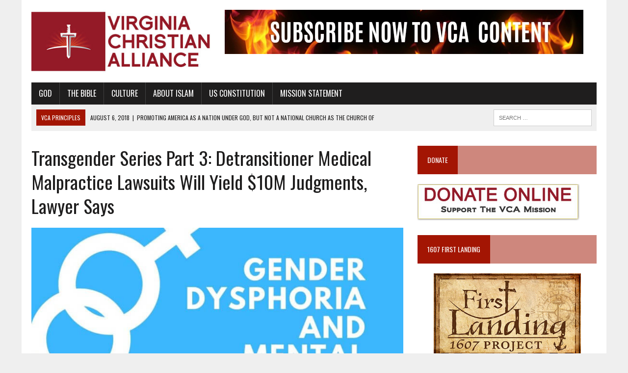

--- FILE ---
content_type: text/html; charset=UTF-8
request_url: https://vachristian.org/transgender-series-part-3-detransitioner-medical-malpractice-lawsuits-will-yield-10m-judgments-lawyer-says/
body_size: 31492
content:
<!DOCTYPE html>
<html class="no-js" lang="en-US">
<head>
<meta charset="UTF-8">
<meta name="viewport" content="width=device-width, initial-scale=1.0">
<link rel="profile" href="http://gmpg.org/xfn/11" />
<meta name='robots' content='index, follow, max-image-preview:large, max-snippet:-1, max-video-preview:-1' />

	<!-- This site is optimized with the Yoast SEO Premium plugin v26.6 (Yoast SEO v26.6) - https://yoast.com/wordpress/plugins/seo/ -->
	<title>Transgender Series Part 3: Detransitioner Medical Malpractice Lawsuits Will Yield $10M Judgments, Lawyer Says - Virginia Christian Alliance</title>
<link rel="preconnect" href="https://cdn.vachristian.org"/>
<style>.flying-press-lazy-bg{background-image:none!important;}</style>
<link rel='preload' href='https://cdn.vachristian.org/wp-content/uploads/2018/07/cropped-cropped-logo-1-1.jpg' as='image' imagesrcset='' imagesizes=''/>
<link rel='preload' href='https://cdn.vachristian.org/wp-content/uploads/2018/09/SUBSCRIBE-TO-VCA-LEADERBOARD.jpg' as='image' imagesrcset='https://cdn.vachristian.org/wp-content/uploads/2018/09/SUBSCRIBE-TO-VCA-LEADERBOARD.jpg 731w, https://cdn.vachristian.org/wp-content/uploads/2018/09/SUBSCRIBE-TO-VCA-LEADERBOARD-300x37.jpg 300w' imagesizes='(max-width: 731px) 100vw, 731px'/>
<link rel='preload' href='https://cdn.vachristian.org/wp-content/uploads/2024/02/gender-dysphoria-and-mental-illness-1-777x437.jpg' as='image' imagesrcset='https://cdn.vachristian.org/wp-content/uploads/2024/02/gender-dysphoria-and-mental-illness-1-777x437.jpg 777w, https://cdn.vachristian.org/wp-content/uploads/2024/02/gender-dysphoria-and-mental-illness-1-180x101.jpg 180w, https://cdn.vachristian.org/wp-content/uploads/2024/02/gender-dysphoria-and-mental-illness-1-260x146.jpg 260w, https://cdn.vachristian.org/wp-content/uploads/2024/02/gender-dysphoria-and-mental-illness-1-373x210.jpg 373w, https://cdn.vachristian.org/wp-content/uploads/2024/02/gender-dysphoria-and-mental-illness-1-120x67.jpg 120w' imagesizes='(max-width: 777px) 100vw, 777px'/>
<link rel='preload' href='https://cdn.vachristian.org/wp-content/cache/flying-press/EJRVQgYoZZY2vCFuvAFWzr-_dSb_.woff2' as='font' type='font/woff2' fetchpriority='high' crossorigin='anonymous'><link rel='preload' href='https://cdn.vachristian.org/wp-content/cache/flying-press/TK3iWkUHHAIjg752GT8Gl-1PKw.woff2' as='font' type='font/woff2' fetchpriority='high' crossorigin='anonymous'><link rel='preload' href='https://cdn.vachristian.org/wp-content/cache/flying-press/EJRSQgYoZZY2vCFuvAnt66qSVyvVp8NA.woff2' as='font' type='font/woff2' fetchpriority='high' crossorigin='anonymous'><link rel='preload' href='https://cdn.vachristian.org/wp-content/cache/flying-press/EJRTQgYoZZY2vCFuvAFT_r21cgT9rcs.woff2' as='font' type='font/woff2' fetchpriority='high' crossorigin='anonymous'><link rel='preload' href='https://cdn.vachristian.org/wp-content/themes/mh-newsdesk/fonts/fontawesome/fa-solid-900.woff2' as='font' type='font/woff2' fetchpriority='high' crossorigin='anonymous'><link rel='preload' href='https://cdn.vachristian.org/wp-content/themes/mh-newsdesk/fonts/fontawesome/fa-solid-900.ttf' as='font' type='font/ttf' fetchpriority='high' crossorigin='anonymous'>
	<meta name="description" content="Medical malpractice lawsuits on behalf of detransitioners harmed by experimental treatments will yield multimillion-dollar judgments, a lawyer filing such suits predicts." />
	<link rel="canonical" href="https://vachristian.org/transgender-series-part-3-detransitioner-medical-malpractice-lawsuits-will-yield-10m-judgments-lawyer-says/" />
	<meta property="og:locale" content="en_US" />
	<meta property="og:type" content="article" />
	<meta property="og:title" content="Transgender Series Part 3: Detransitioner Medical Malpractice Lawsuits Will Yield $10M Judgments, Lawyer Says" />
	<meta property="og:description" content="Tyler O’Neil | Daily Signal Editor’s note: This is the third podcast interview in a series on transgender phenomena, science, and the potential for" />
	<meta property="og:url" content="https://vachristian.org/transgender-series-part-3-detransitioner-medical-malpractice-lawsuits-will-yield-10m-judgments-lawyer-says/" />
	<meta property="og:site_name" content="Virginia Christian Alliance" />
	<meta property="article:publisher" content="https://www.facebook.com/VaChristianAlliance/" />
	<meta property="article:published_time" content="2024-02-09T16:14:23+00:00" />
	<meta property="article:modified_time" content="2024-02-09T23:16:19+00:00" />
	<meta property="og:image" content="https://cdn.vachristian.org/wp-content/uploads/2024/02/gender-dysphoria-and-mental-illness-1.jpg" />
	<meta property="og:image:width" content="1200" />
	<meta property="og:image:height" content="800" />
	<meta property="og:image:type" content="image/jpeg" />
	<meta name="author" content="Virginia Christian Alliance" />
	<meta name="twitter:card" content="summary_large_image" />
	<meta name="twitter:creator" content="@vachristian" />
	<meta name="twitter:site" content="@vachristian" />
	<meta name="twitter:label1" content="Written by" />
	<meta name="twitter:data1" content="Virginia Christian Alliance" />
	<meta name="twitter:label2" content="Est. reading time" />
	<meta name="twitter:data2" content="6 minutes" />
	<script type="application/ld+json" class="yoast-schema-graph">{"@context":"https://schema.org","@graph":[{"@type":"Article","@id":"https://vachristian.org/transgender-series-part-3-detransitioner-medical-malpractice-lawsuits-will-yield-10m-judgments-lawyer-says/#article","isPartOf":{"@id":"https://vachristian.org/transgender-series-part-3-detransitioner-medical-malpractice-lawsuits-will-yield-10m-judgments-lawyer-says/"},"author":{"name":"Virginia Christian Alliance","@id":"https://vachristian.org/#/schema/person/54da66304c1fbb228d2813a1e9f90bf9"},"headline":"Transgender Series Part 3: Detransitioner Medical Malpractice Lawsuits Will Yield $10M Judgments, Lawyer Says","datePublished":"2024-02-09T16:14:23+00:00","dateModified":"2024-02-09T23:16:19+00:00","mainEntityOfPage":{"@id":"https://vachristian.org/transgender-series-part-3-detransitioner-medical-malpractice-lawsuits-will-yield-10m-judgments-lawyer-says/"},"wordCount":1134,"publisher":{"@id":"https://vachristian.org/#organization"},"image":{"@id":"https://vachristian.org/transgender-series-part-3-detransitioner-medical-malpractice-lawsuits-will-yield-10m-judgments-lawyer-says/#primaryimage"},"thumbnailUrl":"https://cdn.vachristian.org/wp-content/uploads/2024/02/gender-dysphoria-and-mental-illness-1.jpg","articleSection":["Biblical Sexuality"],"inLanguage":"en-US"},{"@type":"WebPage","@id":"https://vachristian.org/transgender-series-part-3-detransitioner-medical-malpractice-lawsuits-will-yield-10m-judgments-lawyer-says/","url":"https://vachristian.org/transgender-series-part-3-detransitioner-medical-malpractice-lawsuits-will-yield-10m-judgments-lawyer-says/","name":"Transgender Series Part 3: Detransitioner Medical Malpractice Lawsuits Will Yield $10M Judgments, Lawyer Says - Virginia Christian Alliance","isPartOf":{"@id":"https://vachristian.org/#website"},"primaryImageOfPage":{"@id":"https://vachristian.org/transgender-series-part-3-detransitioner-medical-malpractice-lawsuits-will-yield-10m-judgments-lawyer-says/#primaryimage"},"image":{"@id":"https://vachristian.org/transgender-series-part-3-detransitioner-medical-malpractice-lawsuits-will-yield-10m-judgments-lawyer-says/#primaryimage"},"thumbnailUrl":"https://cdn.vachristian.org/wp-content/uploads/2024/02/gender-dysphoria-and-mental-illness-1.jpg","datePublished":"2024-02-09T16:14:23+00:00","dateModified":"2024-02-09T23:16:19+00:00","description":"Medical malpractice lawsuits on behalf of detransitioners harmed by experimental treatments will yield multimillion-dollar judgments, a lawyer filing such suits predicts.","breadcrumb":{"@id":"https://vachristian.org/transgender-series-part-3-detransitioner-medical-malpractice-lawsuits-will-yield-10m-judgments-lawyer-says/#breadcrumb"},"inLanguage":"en-US","potentialAction":[{"@type":"ReadAction","target":["https://vachristian.org/transgender-series-part-3-detransitioner-medical-malpractice-lawsuits-will-yield-10m-judgments-lawyer-says/"]}]},{"@type":"ImageObject","inLanguage":"en-US","@id":"https://vachristian.org/transgender-series-part-3-detransitioner-medical-malpractice-lawsuits-will-yield-10m-judgments-lawyer-says/#primaryimage","url":"https://cdn.vachristian.org/wp-content/uploads/2024/02/gender-dysphoria-and-mental-illness-1.jpg","contentUrl":"https://cdn.vachristian.org/wp-content/uploads/2024/02/gender-dysphoria-and-mental-illness-1.jpg","width":1200,"height":800},{"@type":"BreadcrumbList","@id":"https://vachristian.org/transgender-series-part-3-detransitioner-medical-malpractice-lawsuits-will-yield-10m-judgments-lawyer-says/#breadcrumb","itemListElement":[{"@type":"ListItem","position":1,"name":"Home","item":"https://vachristian.org/"},{"@type":"ListItem","position":2,"name":"Transgender Series Part 3: Detransitioner Medical Malpractice Lawsuits Will Yield $10M Judgments, Lawyer Says"}]},{"@type":"WebSite","@id":"https://vachristian.org/#website","url":"https://vachristian.org/","name":"Virginia Christian Alliance","description":"Promoting Biblical Values in Today&#039;s World","publisher":{"@id":"https://vachristian.org/#organization"},"potentialAction":[{"@type":"SearchAction","target":{"@type":"EntryPoint","urlTemplate":"https://vachristian.org/?s={search_term_string}"},"query-input":{"@type":"PropertyValueSpecification","valueRequired":true,"valueName":"search_term_string"}}],"inLanguage":"en-US"},{"@type":"Organization","@id":"https://vachristian.org/#organization","name":"Virginia Christian Alliance","url":"https://vachristian.org/","logo":{"@type":"ImageObject","inLanguage":"en-US","@id":"https://vachristian.org/#/schema/logo/image/","url":"https://cdn.vachristian.org/wp-content/uploads/2013/01/VCA_Graphics_VCA_LOGO.jpg","contentUrl":"https://cdn.vachristian.org/wp-content/uploads/2013/01/VCA_Graphics_VCA_LOGO.jpg","width":156,"height":120,"caption":"Virginia Christian Alliance"},"image":{"@id":"https://vachristian.org/#/schema/logo/image/"},"sameAs":["https://www.facebook.com/VaChristianAlliance/","https://x.com/vachristian","https://www.youtube.com/channel/UCsvSpCJku3bGHX1WUy0VQYg"]},{"@type":"Person","@id":"https://vachristian.org/#/schema/person/54da66304c1fbb228d2813a1e9f90bf9","name":"Virginia Christian Alliance","image":{"@type":"ImageObject","inLanguage":"en-US","@id":"https://vachristian.org/#/schema/person/image/","url":"https://cdn.vachristian.org/wp-content/uploads/2013/01/VCA_Graphics_VCA_LOGO-96x96.jpg","contentUrl":"https://cdn.vachristian.org/wp-content/uploads/2013/01/VCA_Graphics_VCA_LOGO-96x96.jpg","caption":"Virginia Christian Alliance"},"description":"The mission of the VIRGINIA CHRISTIAN ALLIANCE is to promote moral, social and scientific issues we face today from a Biblical point of view. In addition we will refute and oppose, not with hate, but with facts and humor, the secular cultural abuses that have overridden laws and standards of conduct of the past. We will encourage Christians to participate in these efforts through conferences, development of position papers, booklets and tracts, radio/TV spots, newspaper ads and articles and letters-to-the editor, web sites, newsletters and providing speakers for church and civic meetings.","url":"https://vachristian.org/author/wpadmin/"}]}</script>
	<!-- / Yoast SEO Premium plugin. -->


<link rel='dns-prefetch' href='//static.addtoany.com' />

<link rel="alternate" type="application/rss+xml" title="Virginia Christian Alliance &raquo; Feed" href="https://vachristian.org/feed/" />
<link rel="alternate" type="application/rss+xml" title="Virginia Christian Alliance &raquo; Comments Feed" href="https://vachristian.org/comments/feed/" />
<link rel="alternate" title="oEmbed (JSON)" type="application/json+oembed" href="https://vachristian.org/wp-json/oembed/1.0/embed?url=https%3A%2F%2Fvachristian.org%2Ftransgender-series-part-3-detransitioner-medical-malpractice-lawsuits-will-yield-10m-judgments-lawyer-says%2F" />
<link rel="alternate" title="oEmbed (XML)" type="text/xml+oembed" href="https://vachristian.org/wp-json/oembed/1.0/embed?url=https%3A%2F%2Fvachristian.org%2Ftransgender-series-part-3-detransitioner-medical-malpractice-lawsuits-will-yield-10m-judgments-lawyer-says%2F&#038;format=xml" />
		
	<style id='wp-img-auto-sizes-contain-inline-css' type='text/css'>img:is([sizes=auto i],[sizes^="auto," i]){contain-intrinsic-size:3000px 1500px}
/*# sourceURL=wp-img-auto-sizes-contain-inline-css */</style>
<style id='wp-emoji-styles-inline-css' type='text/css'>img.wp-smiley, img.emoji {
		display: inline !important;
		border: none !important;
		box-shadow: none !important;
		height: 1em !important;
		width: 1em !important;
		margin: 0 0.07em !important;
		vertical-align: -0.1em !important;
		background: none !important;
		padding: 0 !important;
	}
/*# sourceURL=wp-emoji-styles-inline-css */</style>
<style id='wp-block-library-inline-css' type='text/css'>:root{--wp-block-synced-color:#7a00df;--wp-block-synced-color--rgb:122,0,223;--wp-bound-block-color:var(--wp-block-synced-color);--wp-editor-canvas-background:#ddd;--wp-admin-theme-color:#007cba;--wp-admin-theme-color--rgb:0,124,186;--wp-admin-theme-color-darker-10:#006ba1;--wp-admin-theme-color-darker-10--rgb:0,107,160.5;--wp-admin-theme-color-darker-20:#005a87;--wp-admin-theme-color-darker-20--rgb:0,90,135;--wp-admin-border-width-focus:2px}@media (min-resolution:192dpi){:root{--wp-admin-border-width-focus:1.5px}}.wp-element-button{cursor:pointer}:root .has-very-light-gray-background-color{background-color:#eee}:root .has-very-dark-gray-background-color{background-color:#313131}:root .has-very-light-gray-color{color:#eee}:root .has-very-dark-gray-color{color:#313131}:root .has-vivid-green-cyan-to-vivid-cyan-blue-gradient-background{background:linear-gradient(135deg,#00d084,#0693e3)}:root .has-purple-crush-gradient-background{background:linear-gradient(135deg,#34e2e4,#4721fb 50%,#ab1dfe)}:root .has-hazy-dawn-gradient-background{background:linear-gradient(135deg,#faaca8,#dad0ec)}:root .has-subdued-olive-gradient-background{background:linear-gradient(135deg,#fafae1,#67a671)}:root .has-atomic-cream-gradient-background{background:linear-gradient(135deg,#fdd79a,#004a59)}:root .has-nightshade-gradient-background{background:linear-gradient(135deg,#330968,#31cdcf)}:root .has-midnight-gradient-background{background:linear-gradient(135deg,#020381,#2874fc)}:root{--wp--preset--font-size--normal:16px;--wp--preset--font-size--huge:42px}.has-regular-font-size{font-size:1em}.has-larger-font-size{font-size:2.625em}.has-normal-font-size{font-size:var(--wp--preset--font-size--normal)}.has-huge-font-size{font-size:var(--wp--preset--font-size--huge)}.has-text-align-center{text-align:center}.has-text-align-left{text-align:left}.has-text-align-right{text-align:right}.has-fit-text{white-space:nowrap!important}#end-resizable-editor-section{display:none}.aligncenter{clear:both}.items-justified-left{justify-content:flex-start}.items-justified-center{justify-content:center}.items-justified-right{justify-content:flex-end}.items-justified-space-between{justify-content:space-between}.screen-reader-text{border:0;clip-path:inset(50%);height:1px;margin:-1px;overflow:hidden;padding:0;position:absolute;width:1px;word-wrap:normal!important}.screen-reader-text:focus{background-color:#ddd;clip-path:none;color:#444;display:block;font-size:1em;height:auto;left:5px;line-height:normal;padding:15px 23px 14px;text-decoration:none;top:5px;width:auto;z-index:100000}html :where(.has-border-color){border-style:solid}html :where([style*=border-top-color]){border-top-style:solid}html :where([style*=border-right-color]){border-right-style:solid}html :where([style*=border-bottom-color]){border-bottom-style:solid}html :where([style*=border-left-color]){border-left-style:solid}html :where([style*=border-width]){border-style:solid}html :where([style*=border-top-width]){border-top-style:solid}html :where([style*=border-right-width]){border-right-style:solid}html :where([style*=border-bottom-width]){border-bottom-style:solid}html :where([style*=border-left-width]){border-left-style:solid}html :where(img[class*=wp-image-]){height:auto;max-width:100%}:where(figure){margin:0 0 1em}html :where(.is-position-sticky){--wp-admin--admin-bar--position-offset:var(--wp-admin--admin-bar--height,0px)}@media screen and (max-width:600px){html :where(.is-position-sticky){--wp-admin--admin-bar--position-offset:0px}}

/*# sourceURL=wp-block-library-inline-css */</style><style id='global-styles-inline-css' type='text/css'>:root{--wp--preset--aspect-ratio--square: 1;--wp--preset--aspect-ratio--4-3: 4/3;--wp--preset--aspect-ratio--3-4: 3/4;--wp--preset--aspect-ratio--3-2: 3/2;--wp--preset--aspect-ratio--2-3: 2/3;--wp--preset--aspect-ratio--16-9: 16/9;--wp--preset--aspect-ratio--9-16: 9/16;--wp--preset--color--black: #000000;--wp--preset--color--cyan-bluish-gray: #abb8c3;--wp--preset--color--white: #ffffff;--wp--preset--color--pale-pink: #f78da7;--wp--preset--color--vivid-red: #cf2e2e;--wp--preset--color--luminous-vivid-orange: #ff6900;--wp--preset--color--luminous-vivid-amber: #fcb900;--wp--preset--color--light-green-cyan: #7bdcb5;--wp--preset--color--vivid-green-cyan: #00d084;--wp--preset--color--pale-cyan-blue: #8ed1fc;--wp--preset--color--vivid-cyan-blue: #0693e3;--wp--preset--color--vivid-purple: #9b51e0;--wp--preset--gradient--vivid-cyan-blue-to-vivid-purple: linear-gradient(135deg,rgb(6,147,227) 0%,rgb(155,81,224) 100%);--wp--preset--gradient--light-green-cyan-to-vivid-green-cyan: linear-gradient(135deg,rgb(122,220,180) 0%,rgb(0,208,130) 100%);--wp--preset--gradient--luminous-vivid-amber-to-luminous-vivid-orange: linear-gradient(135deg,rgb(252,185,0) 0%,rgb(255,105,0) 100%);--wp--preset--gradient--luminous-vivid-orange-to-vivid-red: linear-gradient(135deg,rgb(255,105,0) 0%,rgb(207,46,46) 100%);--wp--preset--gradient--very-light-gray-to-cyan-bluish-gray: linear-gradient(135deg,rgb(238,238,238) 0%,rgb(169,184,195) 100%);--wp--preset--gradient--cool-to-warm-spectrum: linear-gradient(135deg,rgb(74,234,220) 0%,rgb(151,120,209) 20%,rgb(207,42,186) 40%,rgb(238,44,130) 60%,rgb(251,105,98) 80%,rgb(254,248,76) 100%);--wp--preset--gradient--blush-light-purple: linear-gradient(135deg,rgb(255,206,236) 0%,rgb(152,150,240) 100%);--wp--preset--gradient--blush-bordeaux: linear-gradient(135deg,rgb(254,205,165) 0%,rgb(254,45,45) 50%,rgb(107,0,62) 100%);--wp--preset--gradient--luminous-dusk: linear-gradient(135deg,rgb(255,203,112) 0%,rgb(199,81,192) 50%,rgb(65,88,208) 100%);--wp--preset--gradient--pale-ocean: linear-gradient(135deg,rgb(255,245,203) 0%,rgb(182,227,212) 50%,rgb(51,167,181) 100%);--wp--preset--gradient--electric-grass: linear-gradient(135deg,rgb(202,248,128) 0%,rgb(113,206,126) 100%);--wp--preset--gradient--midnight: linear-gradient(135deg,rgb(2,3,129) 0%,rgb(40,116,252) 100%);--wp--preset--font-size--small: 13px;--wp--preset--font-size--medium: 20px;--wp--preset--font-size--large: 36px;--wp--preset--font-size--x-large: 42px;--wp--preset--spacing--20: 0.44rem;--wp--preset--spacing--30: 0.67rem;--wp--preset--spacing--40: 1rem;--wp--preset--spacing--50: 1.5rem;--wp--preset--spacing--60: 2.25rem;--wp--preset--spacing--70: 3.38rem;--wp--preset--spacing--80: 5.06rem;--wp--preset--shadow--natural: 6px 6px 9px rgba(0, 0, 0, 0.2);--wp--preset--shadow--deep: 12px 12px 50px rgba(0, 0, 0, 0.4);--wp--preset--shadow--sharp: 6px 6px 0px rgba(0, 0, 0, 0.2);--wp--preset--shadow--outlined: 6px 6px 0px -3px rgb(255, 255, 255), 6px 6px rgb(0, 0, 0);--wp--preset--shadow--crisp: 6px 6px 0px rgb(0, 0, 0);}:where(.is-layout-flex){gap: 0.5em;}:where(.is-layout-grid){gap: 0.5em;}body .is-layout-flex{display: flex;}.is-layout-flex{flex-wrap: wrap;align-items: center;}.is-layout-flex > :is(*, div){margin: 0;}body .is-layout-grid{display: grid;}.is-layout-grid > :is(*, div){margin: 0;}:where(.wp-block-columns.is-layout-flex){gap: 2em;}:where(.wp-block-columns.is-layout-grid){gap: 2em;}:where(.wp-block-post-template.is-layout-flex){gap: 1.25em;}:where(.wp-block-post-template.is-layout-grid){gap: 1.25em;}.has-black-color{color: var(--wp--preset--color--black) !important;}.has-cyan-bluish-gray-color{color: var(--wp--preset--color--cyan-bluish-gray) !important;}.has-white-color{color: var(--wp--preset--color--white) !important;}.has-pale-pink-color{color: var(--wp--preset--color--pale-pink) !important;}.has-vivid-red-color{color: var(--wp--preset--color--vivid-red) !important;}.has-luminous-vivid-orange-color{color: var(--wp--preset--color--luminous-vivid-orange) !important;}.has-luminous-vivid-amber-color{color: var(--wp--preset--color--luminous-vivid-amber) !important;}.has-light-green-cyan-color{color: var(--wp--preset--color--light-green-cyan) !important;}.has-vivid-green-cyan-color{color: var(--wp--preset--color--vivid-green-cyan) !important;}.has-pale-cyan-blue-color{color: var(--wp--preset--color--pale-cyan-blue) !important;}.has-vivid-cyan-blue-color{color: var(--wp--preset--color--vivid-cyan-blue) !important;}.has-vivid-purple-color{color: var(--wp--preset--color--vivid-purple) !important;}.has-black-background-color{background-color: var(--wp--preset--color--black) !important;}.has-cyan-bluish-gray-background-color{background-color: var(--wp--preset--color--cyan-bluish-gray) !important;}.has-white-background-color{background-color: var(--wp--preset--color--white) !important;}.has-pale-pink-background-color{background-color: var(--wp--preset--color--pale-pink) !important;}.has-vivid-red-background-color{background-color: var(--wp--preset--color--vivid-red) !important;}.has-luminous-vivid-orange-background-color{background-color: var(--wp--preset--color--luminous-vivid-orange) !important;}.has-luminous-vivid-amber-background-color{background-color: var(--wp--preset--color--luminous-vivid-amber) !important;}.has-light-green-cyan-background-color{background-color: var(--wp--preset--color--light-green-cyan) !important;}.has-vivid-green-cyan-background-color{background-color: var(--wp--preset--color--vivid-green-cyan) !important;}.has-pale-cyan-blue-background-color{background-color: var(--wp--preset--color--pale-cyan-blue) !important;}.has-vivid-cyan-blue-background-color{background-color: var(--wp--preset--color--vivid-cyan-blue) !important;}.has-vivid-purple-background-color{background-color: var(--wp--preset--color--vivid-purple) !important;}.has-black-border-color{border-color: var(--wp--preset--color--black) !important;}.has-cyan-bluish-gray-border-color{border-color: var(--wp--preset--color--cyan-bluish-gray) !important;}.has-white-border-color{border-color: var(--wp--preset--color--white) !important;}.has-pale-pink-border-color{border-color: var(--wp--preset--color--pale-pink) !important;}.has-vivid-red-border-color{border-color: var(--wp--preset--color--vivid-red) !important;}.has-luminous-vivid-orange-border-color{border-color: var(--wp--preset--color--luminous-vivid-orange) !important;}.has-luminous-vivid-amber-border-color{border-color: var(--wp--preset--color--luminous-vivid-amber) !important;}.has-light-green-cyan-border-color{border-color: var(--wp--preset--color--light-green-cyan) !important;}.has-vivid-green-cyan-border-color{border-color: var(--wp--preset--color--vivid-green-cyan) !important;}.has-pale-cyan-blue-border-color{border-color: var(--wp--preset--color--pale-cyan-blue) !important;}.has-vivid-cyan-blue-border-color{border-color: var(--wp--preset--color--vivid-cyan-blue) !important;}.has-vivid-purple-border-color{border-color: var(--wp--preset--color--vivid-purple) !important;}.has-vivid-cyan-blue-to-vivid-purple-gradient-background{background: var(--wp--preset--gradient--vivid-cyan-blue-to-vivid-purple) !important;}.has-light-green-cyan-to-vivid-green-cyan-gradient-background{background: var(--wp--preset--gradient--light-green-cyan-to-vivid-green-cyan) !important;}.has-luminous-vivid-amber-to-luminous-vivid-orange-gradient-background{background: var(--wp--preset--gradient--luminous-vivid-amber-to-luminous-vivid-orange) !important;}.has-luminous-vivid-orange-to-vivid-red-gradient-background{background: var(--wp--preset--gradient--luminous-vivid-orange-to-vivid-red) !important;}.has-very-light-gray-to-cyan-bluish-gray-gradient-background{background: var(--wp--preset--gradient--very-light-gray-to-cyan-bluish-gray) !important;}.has-cool-to-warm-spectrum-gradient-background{background: var(--wp--preset--gradient--cool-to-warm-spectrum) !important;}.has-blush-light-purple-gradient-background{background: var(--wp--preset--gradient--blush-light-purple) !important;}.has-blush-bordeaux-gradient-background{background: var(--wp--preset--gradient--blush-bordeaux) !important;}.has-luminous-dusk-gradient-background{background: var(--wp--preset--gradient--luminous-dusk) !important;}.has-pale-ocean-gradient-background{background: var(--wp--preset--gradient--pale-ocean) !important;}.has-electric-grass-gradient-background{background: var(--wp--preset--gradient--electric-grass) !important;}.has-midnight-gradient-background{background: var(--wp--preset--gradient--midnight) !important;}.has-small-font-size{font-size: var(--wp--preset--font-size--small) !important;}.has-medium-font-size{font-size: var(--wp--preset--font-size--medium) !important;}.has-large-font-size{font-size: var(--wp--preset--font-size--large) !important;}.has-x-large-font-size{font-size: var(--wp--preset--font-size--x-large) !important;}
/*# sourceURL=global-styles-inline-css */</style>

<style id='classic-theme-styles-inline-css' type='text/css'>/*! This file is auto-generated */
.wp-block-button__link{color:#fff;background-color:#32373c;border-radius:9999px;box-shadow:none;text-decoration:none;padding:calc(.667em + 2px) calc(1.333em + 2px);font-size:1.125em}.wp-block-file__button{background:#32373c;color:#fff;text-decoration:none}
/*# sourceURL=/wp-includes/css/classic-themes.min.css */</style>
<link rel='stylesheet' id='perfecty-push-css' href='https://cdn.vachristian.org/wp-content/cache/flying-press/ce48ed10d60a.perfecty-push-public.css' type='text/css' media='all' />
<link rel='stylesheet' id='printomatic-css-css' href='https://cdn.vachristian.org/wp-content/cache/flying-press/5a697e4fd8a5.style.css' type='text/css' media='all' />
<style id='printomatic-css-inline-css' type='text/css'>@media print {
#main-content {
	display:block !important;
	width:100% !important;
}
.mh-sidebar, .header-menu, .header-ad, .mh-footer, .post-nav, .printomatic {
	display:none !important;
}
}

/*# sourceURL=printomatic-css-inline-css */</style>
<link rel='stylesheet' id='wpos-slick-style-css' href='https://cdn.vachristian.org/wp-content/cache/flying-press/e1902f3be861.slick.css' type='text/css' media='all' />
<link rel='stylesheet' id='wppsac-public-style-css' href='https://cdn.vachristian.org/wp-content/cache/flying-press/b7db1f8097d4.recent-post-style.css' type='text/css' media='all' />
<link rel='stylesheet' id='wtpsw-public-style-css' href='https://cdn.vachristian.org/wp-content/cache/flying-press/abb39b3cb8e4.wtpsw-public.css' type='text/css' media='all' />
<link rel='stylesheet' id='mdp-speaker-css' href='https://cdn.vachristian.org/wp-content/cache/flying-press/9fe4be56d31a.speaker.min.css' type='text/css' media='all' />
<style id='mdp-speaker-inline-css' type='text/css'>.mdp-speaker-wrapper {
	            --mdp-speaker-player-padding: 0px 0px 0px 0px;
	            --mdp-speaker-player-margin: 0px 0px 20px 0px;
	            --mdp-speaker-player-radius: 100px 100px 100px 100px;
	            --mdp-speaker-player-color: rgba(2, 83, 238, .09);
	            --mdp-speaker-player-thumbnail-height: 250px;
	            --mdp-speaker-player-color-controls: rgba(163, 21, 3, 1);
	            --mdp-speaker-player-color-controls-hover: #ffffff;
	            --mdp-speaker-player-color-text: #446cb8;
	            --mdp-speaker-player-icon-size: 16px;
	            --mdp-speaker-player-font-size: 12px;
	            --mdp-speaker-player-wave-color: rgba(2, 83, 238, .5);
	            --mdp-speaker-player-progress-color: rgba(163, 21, 3, 1);
	            --mdp-speaker-row-gap: 20px;
	        }
        
/*# sourceURL=mdp-speaker-inline-css */</style>
<link rel='stylesheet' id='mdp-speaker-player-mediaelement-css' href='https://cdn.vachristian.org/wp-content/cache/flying-press/9a86d5c0aab2.speaker-player-mediaelement.min.css' type='text/css' media='all' />
<link rel='stylesheet' id='mh-newsdesk-parent-style-css' href='https://cdn.vachristian.org/wp-content/cache/flying-press/6edb014d6349.style.css' type='text/css' media='all' />
<link rel='stylesheet' id='mh-newsdesk-child-style-css' href='https://cdn.vachristian.org/wp-content/cache/flying-press/48964e60420c.style.css' type='text/css' media='all' />
<link rel='stylesheet' id='mh-style-css' href='https://cdn.vachristian.org/wp-content/cache/flying-press/48964e60420c.style.css' type='text/css' media='all' />
<link rel='stylesheet' id='mh-font-awesome-css' href='https://cdn.vachristian.org/wp-content/cache/flying-press/f9e2ded07d99.font-awesome.min.css' type='text/css' media='all' />
<link rel='stylesheet' id='mh-google-fonts-css' href="https://cdn.vachristian.org/wp-content/cache/flying-press/014e03eaf1db.93cfd9e8c92e.google-font.css" type='text/css' media='all' />
<link rel='stylesheet' id='recent-posts-widget-with-thumbnails-public-style-css' href='https://cdn.vachristian.org/wp-content/cache/flying-press/24bcd92696ef.public.css' type='text/css' media='all' />
<link rel='stylesheet' id='addtoany-css' href='https://cdn.vachristian.org/wp-content/cache/flying-press/04aafa64677f.addtoany.min.css' type='text/css' media='all' />
<link rel='stylesheet' id='wp-paginate-css' href='https://cdn.vachristian.org/wp-content/cache/flying-press/49546b90010e.wp-paginate.css' type='text/css' media='screen' />
<script type="text/javascript" id="addtoany-core-js-before">
/* <![CDATA[ */
window.a2a_config=window.a2a_config||{};a2a_config.callbacks=[];a2a_config.overlays=[];a2a_config.templates={};

//# sourceURL=addtoany-core-js-before
/* ]]> */
</script>
<script type="text/javascript" defer id="addtoany-core-js" data-loading-method="user-interaction" data-src="https://static.addtoany.com/menu/page.js"></script>
<script type="text/javascript" src="https://cdn.vachristian.org/wp-includes/js/jquery/jquery.min.js?ver=826eb77e86b0" id="jquery-core-js"></script>
<script type="text/javascript" src="https://cdn.vachristian.org/wp-includes/js/jquery/jquery-migrate.min.js?ver=9ffeb32e2d9e" id="jquery-migrate-js"></script>
<script type="text/javascript" defer src="https://cdn.vachristian.org/wp-content/plugins/add-to-any/addtoany.min.js?ver=5ef26b5e47e6" id="addtoany-jquery-js"></script>
<script type="text/javascript" src="https://cdn.vachristian.org/wp-content/themes/mh-newsdesk/js/scripts.js?ver=0ed422dd560f" id="mh-scripts-js"></script>
<link rel="https://api.w.org/" href="https://vachristian.org/wp-json/" /><link rel="alternate" title="JSON" type="application/json" href="https://vachristian.org/wp-json/wp/v2/posts/24241" /><link rel="EditURI" type="application/rsd+xml" title="RSD" href="https://vachristian.org/xmlrpc.php?rsd" />
<meta name="generator" content="WordPress 6.9" />
<link rel='shortlink' href='https://vachristian.org/?p=24241' />
		<script type="text/javascript">
			var _statcounter = _statcounter || [];
			_statcounter.push({"tags": {"author": "wpadmin"}});
		</script>
		<script>
	window.PerfectyPushOptions = {
		path: "https://vachristian.org/wp-content/plugins/perfecty-push-notifications/public/js",
		dialogTitle: "Do you want to receive notifications?",
		dialogSubmit: "Continue",
		dialogCancel: "Not now",
		settingsTitle: "Notifications preferences",
		settingsOptIn: "I want to receive notifications",
		settingsUpdateError: "Could not change the preference, try again",
		serverUrl: "https://vachristian.org/wp-json/perfecty-push",
		vapidPublicKey: "BKyVE7jbVQsBoGjJ1CajYxRjwFBeGcuPHgbva8kaxDXv8ZLop8mqtYWzPpExK-35lp6dX5FlYcdVF_q6w-ttkjw",
		token: "b013f3de2c",
		tokenHeader: "X-WP-Nonce",
		enabled: true,
		unregisterConflicts: false,
		serviceWorkerScope: "/perfecty/push",
		loggerLevel: "error",
		loggerVerbose: false,
		hideBellAfterSubscribe: false,
		askPermissionsDirectly: false,
		unregisterConflictsExpression: "(OneSignalSDKWorker|wonderpush-worker-loader|webpushr-sw|subscribers-com\/firebase-messaging-sw|gravitec-net-web-push-notifications|push_notification_sw)",
		promptIconUrl: "https://cdn.vachristian.org/wp-content/uploads/2018/07/cropped-New-Project.png",
		visitsToDisplayPrompt: 0	}
</script>
	<style type="text/css">.social-nav a:hover, .logo-title, .entry-content a, a:hover, .entry-meta .entry-meta-author, .entry-meta a, .comment-info, blockquote, .pagination a:hover .pagelink { color: #a31503; }
			.main-nav li:hover, .slicknav_menu, .ticker-title, .breadcrumb a, .breadcrumb .bc-text, .button span, .widget-title span, input[type=submit], table th, .comment-section-title .comment-count, #cancel-comment-reply-link:hover, .pagination .current, .pagination .pagelink { background: #a31503; }
			blockquote, input[type=text]:hover, input[type=email]:hover, input[type=tel]:hover, input[type=url]:hover, textarea:hover { border-color: #a31503; }
							.widget-title, .pagination a.page-numbers:hover, .dots:hover, .pagination a:hover .pagelink, .comment-section-title { background: #ce877d; }
			.commentlist .depth-1, .commentlist .bypostauthor .avatar { border-color: #ce877d; }</style>
		<!--[if lt IE 9]>
<script src="https://cdn.vachristian.org/wp-content/themes/mh-newsdesk/js/css3-mediaqueries.js?ver=a7e2bad3d394"></script>
<![endif]-->
<link rel="icon" href="https://cdn.vachristian.org/wp-content/uploads/2018/07/cropped-New-Project-32x32.png" sizes="32x32" />
<link rel="icon" href="https://cdn.vachristian.org/wp-content/uploads/2018/07/cropped-New-Project-192x192.png" sizes="192x192" />
<link rel="apple-touch-icon" href="https://cdn.vachristian.org/wp-content/uploads/2018/07/cropped-New-Project-180x180.png" />
<meta name="msapplication-TileImage" content="https://cdn.vachristian.org/wp-content/uploads/2018/07/cropped-New-Project-270x270.png" />
<script id="mcjs" data-loading-method="user-interaction" data-src="data:text/javascript,%21function%28c%2Ch%2Ci%2Cm%2Cp%29%7Bm%3Dc.createElement%28h%29%2Cp%3Dc.getElementsByTagName%28h%29%5B0%5D%2Cm.async%3D1%2Cm.src%3Di%2Cp.parentNode.insertBefore%28m%2Cp%29%7D%28document%2C%22script%22%2C%22https%3A%2F%2Fchimpstatic.com%2Fmcjs-connected%2Fjs%2Fusers%2Fc2953cc3b40aaa7272f30fc43%2Fe2b9aab847b75cad6f6d7f31d.js%22%29%3B"></script><link rel='stylesheet' id='mediaelement-css' href='https://cdn.vachristian.org/wp-content/cache/flying-press/a00f0d21a174.mediaelementplayer-legacy.min.css' type='text/css' media='all' />
<link rel='stylesheet' id='wp-mediaelement-css' href='https://cdn.vachristian.org/wp-content/cache/flying-press/979120efd425.wp-mediaelement.min.css' type='text/css' media='all' />
<script type="speculationrules">{"prefetch":[{"source":"document","where":{"and":[{"href_matches":"\/*"},{"not":{"href_matches":["\/*.php","\/wp-(admin|includes|content|login|signup|json)(.*)?","\/*\\?(.+)","\/(cart|checkout|logout)(.*)?"]}}]},"eagerness":"moderate"}]}</script></head>
<body class="wp-singular post-template-default single single-post postid-24241 single-format-standard wp-theme-mh-newsdesk wp-child-theme-mh_newsdesk_child mh-right-sb mh-loop-layout2" itemscope="itemscope" itemtype="http://schema.org/WebPage">

<div id="mh-wrapper">
<header class="mh-header" itemscope="itemscope" itemtype="http://schema.org/WPHeader">
	<div class="header-wrap clearfix">
				<div class="mh-col mh-1-3 header-logo">
			<a href="https://vachristian.org/" title="Virginia Christian Alliance" rel="home">
<div class="logo-wrap" role="banner">
<img src="https://cdn.vachristian.org/wp-content/uploads/2018/07/cropped-cropped-logo-1-1.jpg" height="149" width="423" alt="Virginia Christian Alliance"  loading="eager" fetchpriority="high" decoding="async"/>
</div>
</a>
		</div>
		<aside id="media_image-9" class="mh-col mh-2-3 widget_media_image"><div class="header-ad"><a href="https://us2.list-manage.com/subscribe?u=c2953cc3b40aaa7272f30fc43&#038;id=b9e0b50154"><img width="731" height="90" src="https://cdn.vachristian.org/wp-content/uploads/2018/09/SUBSCRIBE-TO-VCA-LEADERBOARD.jpg" class="image wp-image-3839  attachment-full size-full" alt="" style="max-width: 100%; height: auto;" decoding="async" fetchpriority="high" srcset="https://cdn.vachristian.org/wp-content/uploads/2018/09/SUBSCRIBE-TO-VCA-LEADERBOARD.jpg 731w, https://cdn.vachristian.org/wp-content/uploads/2018/09/SUBSCRIBE-TO-VCA-LEADERBOARD-300x37.jpg 300w" sizes="(max-width: 731px) 100vw, 731px"  loading="eager"/></a></div></aside>	</div>
	<div class="header-menu clearfix">
		<nav class="main-nav clearfix" itemscope="itemscope" itemtype="http://schema.org/SiteNavigationElement">
			<div class="menu-top-menu-container"><ul id="menu-top-menu" class="menu"><li id="menu-item-3031" class="menu-item menu-item-type-custom menu-item-object-custom menu-item-has-children menu-item-3031"><a href="#">God</a>
<ul class="sub-menu">
	<li id="menu-item-2706" class="menu-item menu-item-type-taxonomy menu-item-object-category menu-item-2706"><a href="https://vachristian.org/category/obedience-to-god/">Obedience to God</a></li>
	<li id="menu-item-2707" class="menu-item menu-item-type-taxonomy menu-item-object-category menu-item-2707"><a href="https://vachristian.org/category/our-nation-under-god/">Our Nation Under God</a></li>
	<li id="menu-item-2708" class="menu-item menu-item-type-taxonomy menu-item-object-category menu-item-2708"><a href="https://vachristian.org/category/god-ordained-family-2/">God-Ordained Family</a></li>
	<li id="menu-item-2709" class="menu-item menu-item-type-taxonomy menu-item-object-category menu-item-2709"><a href="https://vachristian.org/category/godly-relationships/">Godly Relationships</a></li>
</ul>
</li>
<li id="menu-item-2948" class="menu-item menu-item-type-custom menu-item-object-custom menu-item-has-children menu-item-2948"><a href="#">The Bible</a>
<ul class="sub-menu">
	<li id="menu-item-2703" class="menu-item menu-item-type-taxonomy menu-item-object-category menu-item-2703"><a href="https://vachristian.org/category/young-earth-creationism/">Creationism</a></li>
	<li id="menu-item-3486" class="menu-item menu-item-type-taxonomy menu-item-object-category menu-item-3486"><a href="https://vachristian.org/category/biblical-archaeology/">Biblical Archaeology</a></li>
	<li id="menu-item-3487" class="menu-item menu-item-type-taxonomy menu-item-object-category menu-item-3487"><a href="https://vachristian.org/category/prophecy/">Prophecy</a></li>
</ul>
</li>
<li id="menu-item-2947" class="menu-item menu-item-type-custom menu-item-object-custom menu-item-has-children menu-item-2947"><a href="#">Culture</a>
<ul class="sub-menu">
	<li id="menu-item-6910" class="menu-item menu-item-type-taxonomy menu-item-object-category menu-item-6910"><a href="https://vachristian.org/category/culture/current-topics/">Current Topics</a></li>
	<li id="menu-item-2704" class="menu-item menu-item-type-taxonomy menu-item-object-category menu-item-2704"><a href="https://vachristian.org/category/sanctity-of-life/">Sanctity of Life</a></li>
	<li id="menu-item-2705" class="menu-item menu-item-type-taxonomy menu-item-object-category current-post-ancestor current-menu-parent current-post-parent menu-item-2705"><a href="https://vachristian.org/category/biblical-sexuality/">Biblical Sexuality</a></li>
</ul>
</li>
<li id="menu-item-2937" class="menu-item menu-item-type-taxonomy menu-item-object-category menu-item-2937"><a href="https://vachristian.org/category/about-islam/">About Islam</a></li>
<li id="menu-item-27782" class="menu-item menu-item-type-taxonomy menu-item-object-category menu-item-27782"><a href="https://vachristian.org/category/us-constitution/">US Constitution</a></li>
<li id="menu-item-3781" class="menu-item menu-item-type-custom menu-item-object-custom menu-item-3781"><a href="https://vachristian.org/mission-of-the-virginia-christian-alliance/">Mission Statement</a></li>
</ul></div>		</nav>
		<div class="header-sub clearfix">
							<div id="ticker" class="news-ticker mh-col mh-2-3 clearfix">
			<span class="ticker-title">
			VCA Principles		</span>
		<ul class="ticker-content">
				<li class="ticker-item">
				<a class="ticker-item-link" href="https://vachristian.org/promoting-america-as-a-nation-under-god-but-not-a-national-church-as-the-church-of-england/" title="Promoting America as a Nation Under God, But Not a National Church as the Church of England">
					<span class="ticker-item-date">August 6, 2018</span>
					<span class="ticker-item-separator">|</span>
					<span class="ticker-item-title">Promoting America as a Nation Under God, But Not a National Church as the Church of England</span>
				</a>
			</li>
						<li class="ticker-item">
				<a class="ticker-item-link" href="https://vachristian.org/promoting-the-sanctity-of-human-life-and-the-right-to-life-for-the-baby-in-the-womb/" title="Promoting the Sanctity of Human Life and the Right to Life for the Baby in the Womb">
					<span class="ticker-item-date">August 2, 2018</span>
					<span class="ticker-item-separator">|</span>
					<span class="ticker-item-title">Promoting the Sanctity of Human Life and the Right to Life for the Baby in the Womb</span>
				</a>
			</li>
						<li class="ticker-item">
				<a class="ticker-item-link" href="https://vachristian.org/promoting-sexual-purity-through-abstinence-education-and-programs-such-as-true-love-waits/" title="Promoting Biblical Sexuality Through Abstinence Education and Programs Such as True Love Waits">
					<span class="ticker-item-date">December 20, 2014</span>
					<span class="ticker-item-separator">|</span>
					<span class="ticker-item-title">Promoting Biblical Sexuality Through Abstinence Education and Programs Such as True Love Waits</span>
				</a>
			</li>
						<li class="ticker-item">
				<a class="ticker-item-link" href="https://vachristian.org/promoting-sexual-purity-through-abstinence-only-education-and-programs-such-as-true-love-waits/" title="Promoting Biblical Sexual Morality Through Abstinence Only Education And Programs Such as True Love Waits">
					<span class="ticker-item-date">August 10, 2010</span>
					<span class="ticker-item-separator">|</span>
					<span class="ticker-item-title">Promoting Biblical Sexual Morality Through Abstinence Only Education And Programs Such as True Love Waits</span>
				</a>
			</li>
						<li class="ticker-item">
				<a class="ticker-item-link" href="https://vachristian.org/promoting-the-god-ordained-family-unit/" title="Promoting the God-Ordained Family Unit">
					<span class="ticker-item-date">August 4, 2010</span>
					<span class="ticker-item-separator">|</span>
					<span class="ticker-item-title">Promoting the God-Ordained Family Unit</span>
				</a>
			</li>
						<li class="ticker-item">
				<a class="ticker-item-link" href="https://vachristian.org/promoting-godly-relationships-civility-and-healthy-living/" title="Promoting Godly Relationships, Civility, and Healthy Living">
					<span class="ticker-item-date">August 1, 2010</span>
					<span class="ticker-item-separator">|</span>
					<span class="ticker-item-title">Promoting Godly Relationships, Civility, and Healthy Living</span>
				</a>
			</li>
						<li class="ticker-item">
				<a class="ticker-item-link" href="https://vachristian.org/promoting-creationism-as-revealed-in-the-book-of-genesis-in-six-24-hour-days/" title="Promoting Creationism as Revealed in the Book of Genesis, in Six 24-Hour Days">
					<span class="ticker-item-date">June 10, 2010</span>
					<span class="ticker-item-separator">|</span>
					<span class="ticker-item-title">Promoting Creationism as Revealed in the Book of Genesis, in Six 24-Hour Days</span>
				</a>
			</li>
				</ul>
</div>						<aside class="mh-col mh-1-3 header-search">
				<form role="search" method="get" class="search-form" action="https://vachristian.org/">
				<label>
					<span class="screen-reader-text">Search for:</span>
					<input type="search" class="search-field" placeholder="Search &hellip;" value="" name="s" />
				</label>
				<input type="submit" class="search-submit" value="Search" />
			</form>			</aside>
		</div>
	</div>
</header><div class="mh-section mh-group">
	<div id="main-content" class="mh-content" role="main" itemprop="mainContentOfPage"><article id="post-24241" class="post-24241 post type-post status-publish format-standard has-post-thumbnail hentry category-biblical-sexuality">
	<header class="entry-header clearfix">
		<h1 class="entry-title">
			Transgender Series Part 3: Detransitioner Medical Malpractice Lawsuits Will Yield $10M Judgments, Lawyer Says		</h1>
			</header>
	
<div class="entry-thumbnail">
<img width="777" height="437" src="https://cdn.vachristian.org/wp-content/uploads/2024/02/gender-dysphoria-and-mental-illness-1-777x437.jpg" class="attachment-content-single size-content-single wp-post-image" alt="" decoding="async" srcset="https://cdn.vachristian.org/wp-content/uploads/2024/02/gender-dysphoria-and-mental-illness-1-777x437.jpg 777w, https://cdn.vachristian.org/wp-content/uploads/2024/02/gender-dysphoria-and-mental-illness-1-180x101.jpg 180w, https://cdn.vachristian.org/wp-content/uploads/2024/02/gender-dysphoria-and-mental-illness-1-260x146.jpg 260w, https://cdn.vachristian.org/wp-content/uploads/2024/02/gender-dysphoria-and-mental-illness-1-373x210.jpg 373w, https://cdn.vachristian.org/wp-content/uploads/2024/02/gender-dysphoria-and-mental-illness-1-120x67.jpg 120w" sizes="(max-width: 777px) 100vw, 777px"  loading="eager" fetchpriority="high"/></div>
<div id="block-3" class="sb-widget post-ad post-ad-1 widget_block"><p><a href="https://vachristian.org/email-list-signup/">ATTENTION: Major social media outlets are finding ways to block the conservative/evangelical viewpoint. <strong>Click here for daily</strong> electronic delivery of the day's top blogs from Virginia Christian Alliance.</a></p></div><p class="entry-meta">
<span class="entry-meta-author vcard author">Posted By: <a class="fn" href="https://vachristian.org/author/wpadmin/">Virginia Christian Alliance</a></span>
<span class="entry-meta-date updated">February 9, 2024</span>
</p>
	<div class="entry-content clearfix" style="content-visibility: auto;contain-intrinsic-size: auto 3131px;">
		<div class="addtoany_share_save_container addtoany_content addtoany_content_top"><div class="a2a_kit a2a_kit_size_32 addtoany_list" data-a2a-url="https://vachristian.org/transgender-series-part-3-detransitioner-medical-malpractice-lawsuits-will-yield-10m-judgments-lawyer-says/" data-a2a-title="Transgender Series Part 3: Detransitioner Medical Malpractice Lawsuits Will Yield $10M Judgments, Lawyer Says"><a class="a2a_button_facebook" href="https://www.addtoany.com/add_to/facebook?linkurl=https%3A%2F%2Fvachristian.org%2Ftransgender-series-part-3-detransitioner-medical-malpractice-lawsuits-will-yield-10m-judgments-lawyer-says%2F&amp;linkname=Transgender%20Series%20Part%203%3A%20Detransitioner%20Medical%20Malpractice%20Lawsuits%20Will%20Yield%20%2410M%20Judgments%2C%20Lawyer%20Says" title="Facebook" rel="nofollow noopener" target="_blank"></a><a class="a2a_button_x" href="https://www.addtoany.com/add_to/x?linkurl=https%3A%2F%2Fvachristian.org%2Ftransgender-series-part-3-detransitioner-medical-malpractice-lawsuits-will-yield-10m-judgments-lawyer-says%2F&amp;linkname=Transgender%20Series%20Part%203%3A%20Detransitioner%20Medical%20Malpractice%20Lawsuits%20Will%20Yield%20%2410M%20Judgments%2C%20Lawyer%20Says" title="X" rel="nofollow noopener" target="_blank"></a><a class="a2a_button_email" href="https://www.addtoany.com/add_to/email?linkurl=https%3A%2F%2Fvachristian.org%2Ftransgender-series-part-3-detransitioner-medical-malpractice-lawsuits-will-yield-10m-judgments-lawyer-says%2F&amp;linkname=Transgender%20Series%20Part%203%3A%20Detransitioner%20Medical%20Malpractice%20Lawsuits%20Will%20Yield%20%2410M%20Judgments%2C%20Lawyer%20Says" title="Email" rel="nofollow noopener" target="_blank"></a><a class="a2a_button_telegram" href="https://www.addtoany.com/add_to/telegram?linkurl=https%3A%2F%2Fvachristian.org%2Ftransgender-series-part-3-detransitioner-medical-malpractice-lawsuits-will-yield-10m-judgments-lawyer-says%2F&amp;linkname=Transgender%20Series%20Part%203%3A%20Detransitioner%20Medical%20Malpractice%20Lawsuits%20Will%20Yield%20%2410M%20Judgments%2C%20Lawyer%20Says" title="Telegram" rel="nofollow noopener" target="_blank"></a><a class="a2a_button_linkedin" href="https://www.addtoany.com/add_to/linkedin?linkurl=https%3A%2F%2Fvachristian.org%2Ftransgender-series-part-3-detransitioner-medical-malpractice-lawsuits-will-yield-10m-judgments-lawyer-says%2F&amp;linkname=Transgender%20Series%20Part%203%3A%20Detransitioner%20Medical%20Malpractice%20Lawsuits%20Will%20Yield%20%2410M%20Judgments%2C%20Lawyer%20Says" title="LinkedIn" rel="nofollow noopener" target="_blank"></a><a class="a2a_dd addtoany_share_save addtoany_share" href="https://www.addtoany.com/share"></a></div></div><div class="mdp-speaker-wrapper">
            
            
            
            
            <div class="mdp-speaker-box mdp-speaker-box before-content speaker-mediaelement">
                <div class="mdp-speaker-player"  data-type="speaker-mediaelement" data-id="24241" data-src="https://vachristian.org/wp-content/uploads/speaker/post-24241.mp3?cb=1707520516.mp3" data-download="" data-speeds="1,1.25,1.5,2" data-share="" >
                    <audio aria-label="Audio of Transgender Series Part 3: Detransitioner Medical Malpractice Lawsuits Will Yield $10M Judgments, Lawyer Says"class="wp-audio-shortcode" id="audio-24241-1" preload="metadata" style="width: 100%;" controls="controls"><source type="audio/mpeg" src="https://vachristian.org/wp-content/uploads/speaker/post-24241.mp3?cb=1707520516.mp3&#038;_=1" /><a href="https://vachristian.org/wp-content/uploads/speaker/post-24241.mp3?cb=1707520516.mp3">https://vachristian.org/wp-content/uploads/speaker/post-24241.mp3?cb=1707520516.mp3</a></audio>
                </div>
            </div>
            <div class="mdp-speaker--speed speaker-mediaelement">
                <div class="mdp-speaker--speed-title">
                    <p>Playback speed:</p>
                </div>
                <div class="mdp-speaker--speed-box speaker-mediaelement">
                    <button class="mdp-speaker--speed-button" aria-label="1x speed" title="1x speed" data-speed="1">1x</button><button class="mdp-speaker--speed-button" aria-label="1.25x speed" title="1.25x speed" data-speed="1.25">1.25x</button><button class="mdp-speaker--speed-button" aria-label="1.5x speed" title="1.5x speed" data-speed="1.5">1.5x</button><button class="mdp-speaker--speed-button" aria-label="2x speed" title="2x speed" data-speed="2">2x</button>
                </div>
            </div>
            
            
            
			</div><p>Tyler O’Neil | <a href="https://www.dailysignal.com/" target="_blank" rel="noopener">Daily Signal</a></p>
<p><em>Editor’s note: This is the third podcast interview in a series on transgender phenomena, science, and the potential for medical malpractice lawsuits. Check out the first interview <a href="https://www.dailysignal.com/2024/02/07/transgender-series-part-1-rapid-onset-gender-dysphoria/" target="_blank" rel="noreferrer noopener">on rapid-onset gender dysphoria</a></em> <em>and the second interview on how <a href="https://www.dailysignal.com/2024/02/08/transgender-series-part-2-truthful-therapist-explains-parents-cant-trust-mental-health-professionals/">mental health professionals</a><strong> </strong>divide parents and kids.</em></p>
<p><a href="https://www.dailysignal.com/2023/12/07/only-beginning-lawsuits-detransitioners-rise/" target="_blank" rel="noreferrer noopener">Medical malpractice lawsuits</a> on behalf of detransitioners harmed by experimental treatments euphemistically referred to as “gender-affirming care” will yield multimillion-dollar judgments, a lawyer filing such suits predicts.</p>
<p>Ron Miller helped found the law firm Campbell Miller Payne, which represents people who formerly identified as transgender, underwent medical alterations, then rejected their transgender identities, and now lament the harm done to their bodies.</p>
<p>These detransitioners are suing their doctors and medical providers for damages in a novel kind of medical malpractice claim.</p>
<p><span id="more-24241"></span></p>
<p>“A troubled youth—typically with either a bad family life or suffering from several psychological comorbidities, such as autism, ADHD, depression, anxiety, anorexia, dissociative identity disorders … will show up to a practitioner stating that they’re uncomfortable with their body or [that] they have odd feelings,” Miller tells “<a href="https://www.dailysignal.com/author/tyler-oneil/" target="_blank" rel="noreferrer noopener">The Daily Signal Podcast</a>.”</p>
<p>These troubled young people may find “the wrong practitioner,” one who is “focused on this transgender ideology,” he explains. “After 30 to 45 minutes in the first visit, they will diagnose and issue a prescription.”</p>
<p>For a girl, a doctor would prescribe testosterone “at an unusually high dosage because they have to counteract the body’s own production of estrogen in a female, or they’ll issue the testosterone in addition to a ‘puberty blocker’ that will stop the production of estrogen.”</p>
<p>“Doing this, obviously, after only a 30-minute visit, means they have not ruled out any other potential avenue,” Miller notes. “Doing so obviously ignores the fact that maybe this child was suffering from depression, anxiety; maybe this child is just suffering from normal teenage angst that accompanies puberty.”</p>
<p>The practitioner “never presents psychotherapy as an option” in Miller’s cases, the lawyer notes. Instead, doctors rush patients “straight to the prescription of the drugs and then eventually on to surgeries.”</p>
<p><a href="https://www.dailysignal.com/2023/04/11/exclusive-doctors-expose-experimental-gender-affirming-care-truly-florida-medicaid-case/" target="_blank" rel="noreferrer noopener">These medical interventions</a> don’t just change a person to resemble someone of the opposite sex, they carry long-term side effects, the lawyer notes. Even when a person rejects a transgender identity after only receiving cross-sex hormones, that person will still need to receive injections of the hormones his or her body would naturally produce, because the intervention interrupted initial growth.</p><hr />
<div style="text-align: center;"><a href="https://vachristian.org/donate-online/">Please Support the Virginia Christian Alliance Website and Community Center</a></div>
<div style="text-align: center;">We would appreciate your donation.</div>
<div>
<hr /></div>
<p>“You’re looking at lifelong medical issues that are going to require pharmaceutical drugs and therapies and treatments that just will never end,” Miller says.</p>
<p>Of a female detransitioner, he says, “She’s going to have bone-density issues because she went through a period of her development where her bones were just affected by a cross-sex hormone that just did not work with her body [in its natural development]. That creates long-term development issues that will have to be treated by specialists and medications. So, you’re looking at a lifelong medical bill, but then you’re also looking at consequences like … infertility.”</p>
<p>“How do you assign a value to the pain and the lost opportunity to have a child?” the lawyer asks.</p>
<p>“It’s a really difficult thing to predict,” and juries will have to settle the matter, he notes. “What is it worth to a person to have that taken from them? Our court system, unfortunately, is limited in only being able to provide compensation for these kind of injuries in the form of dollars, and so, every jury has the very difficult task of translating these kind of intangible, lifelong injuries into a monetary figure that could compensate.”</p>
<p>When pressed to assign an approximate dollar figure, Miller says, “It would be in the millions, I think, for sure. I would say, based on our research, we expect a jury verdict to come back anywhere from $10 [million] to $20 million.”</p>
<p>Medical malpractice law varies from state to state. In some states, a detransitioner would have to bring a lawsuit one year after the harmful activity, and “often the detransitioner isn’t even aware of the deception that they were subjected to within this one-year period,” the lawyer says.<strong> </strong>For this and other reasons, legislatures will have to alter the law to enable detransitioners to sue for medical malpractice.</p>
<p>Typically, a malpractice plaintiff will have to “establish that some medical standard of care was not followed or was neglected or was ignored in providing the medical treatments that ultimately caused the client harm,” Miller explains.</p>
<p>Yet, “there really is no agreed-upon standard of care nationwide or in any of the states,” the lawyer notes. The pro-transgender group the World Professional Association of Transgender Health has released “standards of care,” but WPATH admits that document is merely a set of guidelines for doctors to follow. Even WPATH encourages doctors to wait at least one year before medicalizing patients.</p>
<p>Miller says he relies on “the general standard of care … , which is to ‘first, do no harm,’ and second, do what’s in the patient’s best medical interest.” In most cases his firm takes up, the practitioners failed to satisfy either of those basic standards.</p>
<p>Miller says he was a commercial litigator before <a href="https://cmppllc.com/" target="_blank" rel="noreferrer noopener nofollow">founding Campbell Miller Payne</a>. He describes himself and his partners as “believers” seeking to help “the least of these,” as Jesus suggests in Matthew 25:40.</p>
<p>“When a person decides to pursue this course, they become transgender,” he explains. “Now, they’re already a societal outcast to some degree. But when they choose to detransition, now they’re leaving that already ostracized group. So, they’ve become the smallest and most ostracized of either group.”</p>
<p>He describes detransitioners as “the most alone” kind of people.</p>
<p>Miller says his firm is representing <a href="https://www.dailysignal.com/2023/07/18/detransitioner-accuses-doctors-medical-malpractice-harmful-hormone-treatment-irreversibly-removing-her-breasts/" target="_blank" rel="noreferrer noopener">detransitioners such as Prisha Mosely</a> and assisting with the case of Chloe Cole, perhaps the most well-known detransitioner.</p>
<p>When medical practitioners face malpractice suits, they often claim that putting minors on the experimental “treatments” immediately was necessary to prevent them from committing suicide.</p>
<p>“Our clients are living proof that’s just not the case,” Miller says.</p>
<p>When his firm <a href="https://www.dailysignal.com/2023/07/27/detransitioner-pleads-with-lawmakers-please-let-me-be-your-final-warning/" target="_blank" rel="noreferrer noopener">represents a detransitioner</a>, it only charges a contingency fee.</p>
<p>“The clients never pay for any of the cost expenses or any of the attorney fee time that’s put into the case until any award is received from the outcome of the case, whether by settlement or by verdict,” he explains.</p>
<p>Listen to the full interview below.</p>
<p><iframe width="100%" height="500" frameborder="0" data-gtm-yt-inspected-2227568_74="true" data-gtm-yt-inspected-2227568_75="true" data-gtm-yt-inspected-20="true" data-gtm-yt-inspected-25="true" data-mce-fragment="1" data-lazy-src="https://castbox.fm/app/castbox/player/id3119922?v=8.22.11&amp;autoplay=0"></iframe></p>
<p><em>Have an opinion about this article? To sound off, please email <a href="mailto:letters@DailySignal.com" target="_blank" rel="noreferrer noopener">letters@DailySignal.com</a> and we’ll consider publishing your edited remarks in our regular “We Hear You” feature. Remember to include the URL or headline of the article plus your name and town and/or state.</em></p>
<p>SOURCE: <a href="https://www.dailysignal.com/2024/02/09/transgender-series-part-3-detransitioner-medical-malpractice-lawsuits-will-yield-10m-judgments-lawyer-says/">THE DAILY SIGNAL</a></p>
	</div>
	</article>
<nav class="post-nav-wrap flying-press-lazy-bg" itemscope="itemscope" itemtype="http://schema.org/SiteNavigationElement">
<ul class="post-nav clearfix">
<li class="post-nav-prev">
<a href="https://vachristian.org/4-biblical-ways-to-counter-the-deception-rampant-in-modern-media/" rel="prev"><i class="fa fa-chevron-left"></i>Previous post</a></li>
<li class="post-nav-next">
<a href="https://vachristian.org/va-senators-push-for-pot-shops-biden-wants-prison-for-pro-lifers-pardons-for-drug-offenders/" rel="next">Next post<i class="fa fa-chevron-right"></i></a></li>
</ul>
</nav>
<div class='printomatic pom-default ' id='id7340'  data-print_target='#main-content'></div><div class="sb-widget post-ad post-ad-1 widget_block" style="font-style:italic;">The views and opinions expressed in this article are those of the authors and do not necessarily reflect the views the Virginia Christian Alliance</div><div class="mh-author-box">
	<h4 class="widget-title mh-author-box-title">
		<span>About the Author</span>
	</h4>
	<div class="author-box clearfix">
		<div class="author-box-avatar">
			<a href="https://vachristian.org/author/wpadmin/">
				<img alt='' src='https://cdn.vachristian.org/wp-content/uploads/2013/01/VCA_Graphics_VCA_LOGO-100x100.jpg' srcset='https://cdn.vachristian.org/wp-content/uploads/2013/01/VCA_Graphics_VCA_LOGO-156x120.jpg 2x' class='avatar avatar-100 photo' height='100' width='100' loading="lazy" decoding='async' fetchpriority="low" sizes="auto"/>			</a>
		</div>
		<h5 class="author-box-name">
			<a href="https://vachristian.org/author/wpadmin/">
				Virginia Christian Alliance			</a>
		</h5>
		<div class="author-box-desc">
			The mission of the VIRGINIA CHRISTIAN ALLIANCE is to promote moral, social and scientific issues we face today from a Biblical point of view. In addition we will refute and oppose, not with hate, but with facts and humor, the secular cultural abuses that have overridden laws and standards of conduct of the past.  We will encourage Christians to participate in these efforts through conferences, development of position papers, booklets and tracts, radio/TV spots, newspaper ads and articles and letters-to-the editor, web sites, newsletters and providing speakers for church and civic meetings.		</div>
	</div>
</div>
<div class="sb-widget post-ad post-ad-1 widget_block" style="font-style:italic;"><h3>Comment Policy – Virginia Christian Alliance</h3>
<p>We welcome thoughtful and respectful dialogue from all viewpoints. Comments must remain civil, relevant, and free of profanity, personal attacks, or mockery of Christian faith.
Disagreement is allowed—disrespect is not.</p>
<p>Comments violating these standards may be edited or removed at our discretion.</p></div>		
	</div>
	<aside class="mh-sidebar" itemscope="itemscope" itemtype="http://schema.org/WPSideBar">
	<div id="text-3" class="sb-widget clearfix widget_text"><h4 class="widget-title"><span>DONATE</span></h4>			<div class="textwidget"><div class="custom-donate">
<p><a href="https://vachristian.org/donate-online/"><img loading="lazy" decoding="async" src="https://cdn.vachristian.org/wp-content/uploads/2018/06/donate.jpg" alt="donate" width="330" height="74"  fetchpriority="low" srcset="https://cdn.vachristian.org/wp-content/uploads/2018/06/donate.jpg 330w, https://cdn.vachristian.org/wp-content/uploads/2018/06/donate-300x67.jpg 300w" sizes="auto"/></a></p>
</div>
</div>
		</div><div id="text-44" class="sb-widget clearfix widget_text"><h4 class="widget-title"><span>1607 First Landing</span></h4>			<div class="textwidget"><p><a href="https://vachristian.org/tag/1607-first-landing/"><img loading="lazy" decoding="async" class="aligncenter size-medium wp-image-23283" src="https://cdn.vachristian.org/wp-content/uploads/2023/10/1607_first_landing-300x174.jpg" alt="" width="300" height="174" srcset="https://cdn.vachristian.org/wp-content/uploads/2023/10/1607_first_landing-300x174.jpg 300w, https://cdn.vachristian.org/wp-content/uploads/2023/10/1607_first_landing.jpg 432w" sizes="auto"  fetchpriority="low"/><img loading="lazy" decoding="async" class="aligncenter size-medium wp-image-23309" src="https://cdn.vachristian.org/wp-content/uploads/2023/10/landing_cape_henry-300x182.jpg" alt="" width="300" height="182" srcset="https://cdn.vachristian.org/wp-content/uploads/2023/10/landing_cape_henry-300x182.jpg 300w, https://cdn.vachristian.org/wp-content/uploads/2023/10/landing_cape_henry-768x467.jpg 768w, https://cdn.vachristian.org/wp-content/uploads/2023/10/landing_cape_henry-564x343.jpg 564w, https://cdn.vachristian.org/wp-content/uploads/2023/10/landing_cape_henry.jpg 903w" sizes="auto"  fetchpriority="low"/></a></p>
</div>
		</div><div id="text-50" class="sb-widget clearfix widget_text"><h4 class="widget-title"><span>The Constitution = True Freedom</span></h4>			<div class="textwidget"><p><a href="https://vachristian.org/tag/us-constitution/"><img loading="lazy" decoding="async" class="wp-image-29088 size-medium aligncenter" src="https://cdn.vachristian.org/wp-content/uploads/2025/02/US-Constitution-We-the-People_cropped-300x300.jpg" alt="" width="300" height="300" srcset="https://cdn.vachristian.org/wp-content/uploads/2025/02/US-Constitution-We-the-People_cropped-300x300.jpg 300w, https://cdn.vachristian.org/wp-content/uploads/2025/02/US-Constitution-We-the-People_cropped-150x150.jpg 150w, https://cdn.vachristian.org/wp-content/uploads/2025/02/US-Constitution-We-the-People_cropped-400x400.jpg 400w, https://cdn.vachristian.org/wp-content/uploads/2025/02/US-Constitution-We-the-People_cropped.jpg 429w" sizes="auto"  fetchpriority="low"/></a></p>
</div>
		</div><div id="text-42" class="sb-widget clearfix widget_text"><h4 class="widget-title"><span>COVID &#038; VACCINES</span></h4>			<div class="textwidget"><p><a href="https://vachristian.org/tag/covid/"><img loading="lazy" decoding="async" class="size-medium wp-image-18790 aligncenter" src="https://cdn.vachristian.org/wp-content/uploads/2022/12/covid-19-copy-covid-and-vaccines-300x150.jpg" alt="" width="300" height="150" srcset="https://cdn.vachristian.org/wp-content/uploads/2022/12/covid-19-copy-covid-and-vaccines-300x150.jpg 300w, https://cdn.vachristian.org/wp-content/uploads/2022/12/covid-19-copy-covid-and-vaccines-768x383.jpg 768w, https://cdn.vachristian.org/wp-content/uploads/2022/12/covid-19-copy-covid-and-vaccines-564x281.jpg 564w, https://cdn.vachristian.org/wp-content/uploads/2022/12/covid-19-copy-covid-and-vaccines.jpg 1000w" sizes="auto"  fetchpriority="low"/></a></p>
</div>
		</div><div id="text-2" class="sb-widget clearfix widget_text"><h4 class="widget-title"><span>Newsletter</span></h4>			<div class="textwidget"><p><!-- Begin Mailchimp Signup Form --></p>
<style type="text/css">
	#mc_embed_signup{background:#fff; clear:left; font:14px Helvetica,Arial,sans-serif;  width:375px;}<br />	/* Add your own Mailchimp form style overrides in your site stylesheet or in this style block.<br />	   We recommend moving this block and the preceding CSS link to the HEAD of your HTML file. */<br /></style>
<div id="mc_embed_signup">
<form id="mc-embedded-subscribe-form" class="validate" action="https://vachristian.us2.list-manage.com/subscribe/post?u=c2953cc3b40aaa7272f30fc43&amp;id=b9e0b50154" method="post" name="mc-embedded-subscribe-form" novalidate="" target="_blank">
<div id="mc_embed_signup_scroll">
<p><input id="mce-EMAIL" class="email" name="EMAIL" required="" type="email" value="" placeholder="email address" /><br />
<!-- real people should not fill this in and expect good things - do not remove this or risk form bot signups--></p>
<div style="position: absolute; left: -5000px;" aria-hidden="true"><input tabindex="-1" name="b_c2953cc3b40aaa7272f30fc43_b9e0b50154" type="text" value="" /></div>
<div class="clear" style="content-visibility: auto;contain-intrinsic-size: auto 205px;"><input id="mc-embedded-subscribe" class="button" name="subscribe" type="submit" value="Subscribe" /></div>
</div>
</form>
</div>
<p><!--End mc_embed_signup--></p>
</div>
		</div>
		<div id="recent-posts-4" class="sb-widget clearfix widget_recent_entries">
		<h4 class="widget-title"><span>Recent Posts</span></h4>
		<ul>
											<li>
					<a href="https://vachristian.org/theyre-wrong-and-were-right/">They’re Wrong and We’re Right</a>
											<span class="post-date">January 16, 2026</span>
									</li>
											<li>
					<a href="https://vachristian.org/who-is-funding-anti-ice-activists/">Who’s Funding the Aggressive Anti-ICE Tactics Used by Activists Like Renee Nicole Good?</a>
											<span class="post-date">January 15, 2026</span>
									</li>
											<li>
					<a href="https://vachristian.org/citizen-responsible-hj3-marriage-amendment-virginia/">The Citizen Is Responsible: Virginia&#8217;s HJ3 Marriage Amendment Redefines God&#8217;s Design</a>
											<span class="post-date">January 14, 2026</span>
									</li>
											<li>
					<a href="https://vachristian.org/the-citizen-is-responsible-virginias-hj1-abortion-amendment-demands-your-voice-today/">The Citizen Is Responsible: Virginia&#8217;s HJ1 Abortion Amendment Demands Your Voice TODAY</a>
											<span class="post-date">January 14, 2026</span>
									</li>
					</ul>

		</div><div id="text-4" class="sb-widget clearfix widget_text">			<div class="textwidget"><div class="custom know_islam">
<div class="know_islam_inner" style="text-align: center;"><a href="https://vachristian.org/the-interfaith-series-growing-crisis-facing-jews-and-christians/"><img loading="lazy" decoding="async" src="https://cdn.vachristian.org/wp-content/uploads/2018/06/The_Interfaith_Series_Crisis.jpg" alt="The Interfaith Series Crisis" width="300" height="43"  fetchpriority="low" srcset="https://cdn.vachristian.org/wp-content/uploads/2018/06/The_Interfaith_Series_Crisis-300x43.jpg 300w, https://cdn.vachristian.org/wp-content/uploads/2018/06/The_Interfaith_Series_Crisis.jpg 350w" sizes="auto"/></a></div>
</div>
</div>
		</div><div id="text-5" class="sb-widget clearfix widget_text"><h4 class="widget-title"><span>Find Us on Facebook</span></h4>			<div class="textwidget"><p style="text-align: center;"><a href="https://www.facebook.com/VirginiaChristianAlliance" target="_blank" rel="noopener">Virginia Christian Alliance Facebook Page</a></p>
</div>
		</div><div id="media_image-8" class="sb-widget clearfix widget_media_image"><a href="https://vachristian.org/category/creationism/"><img width="800" height="450" src="https://cdn.vachristian.org/wp-content/uploads/2018/08/Creationism_text.jpg" class="image wp-image-3166  attachment-full size-full" alt="Creation" style="max-width: 100%; height: auto;" decoding="async" loading="lazy" srcset="https://cdn.vachristian.org/wp-content/uploads/2018/08/Creationism_text.jpg 800w, https://cdn.vachristian.org/wp-content/uploads/2018/08/Creationism_text-300x169.jpg 300w, https://cdn.vachristian.org/wp-content/uploads/2018/08/Creationism_text-768x432.jpg 768w, https://cdn.vachristian.org/wp-content/uploads/2018/08/Creationism_text-777x437.jpg 777w, https://cdn.vachristian.org/wp-content/uploads/2018/08/Creationism_text-180x101.jpg 180w, https://cdn.vachristian.org/wp-content/uploads/2018/08/Creationism_text-260x146.jpg 260w, https://cdn.vachristian.org/wp-content/uploads/2018/08/Creationism_text-373x210.jpg 373w, https://cdn.vachristian.org/wp-content/uploads/2018/08/Creationism_text-120x67.jpg 120w" sizes="auto"  fetchpriority="low"/></a></div><div id="media_image-6" class="sb-widget clearfix widget_media_image"><a href="https://vachristian.org/category/prophecy/"><img width="800" height="450" src="https://cdn.vachristian.org/wp-content/uploads/2018/08/Prophecy_text.jpg" class="image wp-image-3169  attachment-full size-full" alt="prophecy" style="max-width: 100%; height: auto;" decoding="async" loading="lazy" srcset="https://cdn.vachristian.org/wp-content/uploads/2018/08/Prophecy_text.jpg 800w, https://cdn.vachristian.org/wp-content/uploads/2018/08/Prophecy_text-300x169.jpg 300w, https://cdn.vachristian.org/wp-content/uploads/2018/08/Prophecy_text-768x432.jpg 768w, https://cdn.vachristian.org/wp-content/uploads/2018/08/Prophecy_text-777x437.jpg 777w, https://cdn.vachristian.org/wp-content/uploads/2018/08/Prophecy_text-180x101.jpg 180w, https://cdn.vachristian.org/wp-content/uploads/2018/08/Prophecy_text-260x146.jpg 260w, https://cdn.vachristian.org/wp-content/uploads/2018/08/Prophecy_text-373x210.jpg 373w, https://cdn.vachristian.org/wp-content/uploads/2018/08/Prophecy_text-120x67.jpg 120w" sizes="auto"  fetchpriority="low"/></a></div><div id="media_image-7" class="sb-widget clearfix widget_media_image"><a href="https://vachristian.org/category/archaeology/"><img width="800" height="450" src="https://cdn.vachristian.org/wp-content/uploads/2018/08/Archaeology_text.jpg" class="image wp-image-3164  attachment-full size-full" alt="biblical archaeology" style="max-width: 100%; height: auto;" decoding="async" loading="lazy" srcset="https://cdn.vachristian.org/wp-content/uploads/2018/08/Archaeology_text.jpg 800w, https://cdn.vachristian.org/wp-content/uploads/2018/08/Archaeology_text-300x169.jpg 300w, https://cdn.vachristian.org/wp-content/uploads/2018/08/Archaeology_text-768x432.jpg 768w, https://cdn.vachristian.org/wp-content/uploads/2018/08/Archaeology_text-777x437.jpg 777w, https://cdn.vachristian.org/wp-content/uploads/2018/08/Archaeology_text-180x101.jpg 180w, https://cdn.vachristian.org/wp-content/uploads/2018/08/Archaeology_text-260x146.jpg 260w, https://cdn.vachristian.org/wp-content/uploads/2018/08/Archaeology_text-373x210.jpg 373w, https://cdn.vachristian.org/wp-content/uploads/2018/08/Archaeology_text-120x67.jpg 120w" sizes="auto"  fetchpriority="low"/></a></div><div id="text-10" class="sb-widget clearfix widget_text">			<div class="textwidget"><div class="custom know_islam">
<div class="know_islam_inner" style="text-align: center;"><a href="https://vachristian.org/the-interfaith-series-growing-crisis-facing-jews-and-christians/"><img loading="lazy" decoding="async" src="https://cdn.vachristian.org/wp-content/uploads/2018/06/The_Interfaith_Series_Crisis.jpg" alt="The Interfaith Series Crisis" width="300" height="43"  fetchpriority="low" srcset="https://cdn.vachristian.org/wp-content/uploads/2018/06/The_Interfaith_Series_Crisis-300x43.jpg 300w, https://cdn.vachristian.org/wp-content/uploads/2018/06/The_Interfaith_Series_Crisis.jpg 350w" sizes="auto"/></a></div>
</div>
</div>
		</div><div id="text-13" class="sb-widget clearfix widget_text">			<div class="textwidget" style="content-visibility: auto;contain-intrinsic-size: auto 410px;"><div class="know_islam_inner" style="text-align: center;"><a href="https://vachristian.org/category/about-islam/" target="_blank" rel="noopener"><strong><img loading="lazy" decoding="async" style="vertical-align: middle;" src="https://cdn.vachristian.org/wp-content/uploads/2018/06/Dan_Wolf_Banner_text_and_name_300.jpg" alt="Dan Wolf Banner text and name 300" width="300" height="168"  fetchpriority="low" srcset="https://cdn.vachristian.org/wp-content/uploads/2018/06/Dan_Wolf_Banner_text_and_name_300.jpg 300w, https://cdn.vachristian.org/wp-content/uploads/2018/06/Dan_Wolf_Banner_text_and_name_300-180x101.jpg 180w, https://cdn.vachristian.org/wp-content/uploads/2018/06/Dan_Wolf_Banner_text_and_name_300-260x146.jpg 260w, https://cdn.vachristian.org/wp-content/uploads/2018/06/Dan_Wolf_Banner_text_and_name_300-120x67.jpg 120w" sizes="auto"/></strong></a></div>
</div>
		</div><div id="text-15" class="sb-widget clearfix widget_text">			<div class="textwidget"><ul class="liststylebx">
<li><a href="http://www.answersingenesis.org/" target="_blank" rel="noopener noreferrer">Answers in Genesis</a></li>
<li><a href="http://www.biblearchaeology.org/" target="_blank" rel="noopener noreferrer">Associates for Bible Research</a></li>
<li><a href="http://www.creationscience.com/onlinebook/index.html" target="_blank" rel="noopener noreferrer">Center for Scientific Creation</a></li>
<li><a href="http://www.christiananswers.net/" target="_blank" rel="noopener noreferrer">Creation Answers</a></li>
<li><a href="http://crev.info/" target="_blank" rel="noopener noreferrer">Creation Evolution Headlines</a></li>
<li><a href="http://creation.com/" target="_blank" rel="noopener noreferrer">Creation Ministries International</a></li>
<li><a href="http://www.creationresearch.org/" target="_blank" rel="noopener noreferrer">Creation Research Society</a></li>
<li><a href="http://www.drdino.com/" target="_blank" rel="noopener noreferrer">Creation Science Evangelism</a></li>
<li><a href="http://www.creationstudies.org/" target="_blank" rel="noopener noreferrer">Creation Studies Institute</a></li>
<li><a href="http://www.creationtruth.com/" target="_blank" rel="noopener noreferrer">Creation Truth Foundation</a></li>
<li><a href="http://www.creationworldview.org/" target="_blank" rel="noopener noreferrer">Creation Worldview  Ministries</a></li>
<li><a href="http://www.darwinthenandnow.com/">Darwin, Then And Now</a></li>
<li><a href="http://www.discovercreation.org/" target="_blank" rel="noopener noreferrer">Discover Creation</a></li>
<li><a href="http://www.creationwiki.org/Main_Page" target="_blank" rel="noopener noreferrer">Encyclopedia of Creation Science</a></li>
<li><a href="http://www.icr.org/home/" target="_blank" rel="noopener noreferrer">Institute for Creation Research</a></li>
<li><a href="http://www.kolbecenter.org/" target="_blank" rel="noopener noreferrer">Kolbe Center for the Study of Creation</a></li>
</ul>
</div>
		</div><div id="mh_newsdesk_youtube-4" class="sb-widget clearfix mh_newsdesk_youtube"><h4 class="widget-title"><span>Video Sanctity of Life, Racism, Abortion</span></h4>			<div class="mh-video-widget">
				<div class="mh-video-container">
					<iframe seamless width="1280" height="720" allowfullscreen data-lazy-src="//www.youtube.com/embed/dPl13nLfbP0?wmode=opaque&amp;hd=1&amp;autoplay=0&amp;showinfo=0&amp;controls=2&amp;rel=0"></iframe>
				</div>
			</div>
			</div><div id="text-16" class="sb-widget clearfix widget_text">			<div class="textwidget"><p><a title="READVERSE Proverbs 24" href="http://classic.biblegateway.com/passage/index.php?search=Proverbs+24;&amp;version=51;&amp;interface=print" rel="nofollow">Proverbs 24</a>, verses 11 and 12 Deliver those who are drawn toward death, And hold back those stumbling to the slaughter. If you say, “Surely we did not know this,” Does not He who weighs the hearts consider it? He who keeps your soul, does He not know it? And will He not render to each man according to his deeds?</p>
</div>
		</div><div id="mh_newsdesk_youtube-5" class="sb-widget clearfix mh_newsdesk_youtube"><h4 class="widget-title"><span>VIDEO Sanctity of Life Epidemic Richmond abortion bound mother who stopped to listen to pro-life sidewalk counselors, Denny Green an</span></h4>			<div class="mh-video-widget">
				<div class="mh-video-container">
					<iframe seamless width="1280" height="720" allowfullscreen data-lazy-src="//www.youtube.com/embed/?wmode=opaque&amp;hd=1&amp;autoplay=0&amp;showinfo=0&amp;controls=2&amp;rel=0"></iframe>
				</div>
			</div>
			</div><div id="mh_newsdesk_youtube-6" class="sb-widget clearfix mh_newsdesk_youtube"><h4 class="widget-title"><span>VIDEO Sanctity of Life 12 Yr Old Speaks Out!</span></h4>			<div class="mh-video-widget">
				<div class="mh-video-container">
					<iframe seamless width="1280" height="720" allowfullscreen data-lazy-src="//www.youtube.com/embed/wOR1wUqvJS4?wmode=opaque&amp;hd=1&amp;autoplay=0&amp;showinfo=0&amp;controls=2&amp;rel=0"></iframe>
				</div>
			</div>
			</div><div id="mh_newsdesk_youtube-7" class="sb-widget clearfix mh_newsdesk_youtube"><h4 class="widget-title"><span>VIDEO Sanctity of Life</span></h4>			<div class="mh-video-widget">
				<div class="mh-video-container">
					<iframe seamless width="1280" height="720" allowfullscreen data-lazy-src="//www.youtube.com/embed/?wmode=opaque&amp;hd=1&amp;autoplay=0&amp;showinfo=0&amp;controls=2&amp;rel=0"></iframe>
				</div>
			</div>
			</div><div id="mh_newsdesk_youtube-8" class="sb-widget clearfix mh_newsdesk_youtube"><h4 class="widget-title"><span>VIDEO Sanctity of Life Suction Abortion</span></h4>			<div class="mh-video-widget">
				<div class="mh-video-container" style="content-visibility: auto;contain-intrinsic-size: auto 921px;">
					<iframe seamless width="1280" height="720" allowfullscreen data-lazy-src="//www.youtube.com/embed/?wmode=opaque&amp;hd=1&amp;autoplay=0&amp;showinfo=0&amp;controls=2&amp;rel=0"></iframe>
				</div>
			</div>
			</div><div id="text-19" class="sb-widget clearfix widget_text"><h4 class="widget-title"><span>Sanctity of Human Life</span></h4>			<div class="textwidget"><ul>
<li><a href="http://www.40daysforlife.com/" target="_blank" rel="noopener noreferrer">40 Days for Life</a></li>
<li><a href="http://www.abortionfacts.com/" target="_blank" rel="noopener noreferrer">Abortion Facts</a></li>
<li><a href="http://www.all.org/" target="_blank" rel="noopener noreferrer">American Life League</a></li>
<li><a href="http://www.aul.org/" target="_blank" rel="noopener noreferrer">Americans United for Life </a></li>
<li><a href="http://www.blackgenocide.org/home.html" target="_blank" rel="noopener noreferrer">Black Genocide</a></li>
<li><a href="http://www.care-net.org/" target="_blank" rel="noopener noreferrer">Care Net </a></li>
<li><a href="http://vachoose-life.org" target="_blank" rel="noopener noreferrer">Choose Life License Plates</a></li>
<li><a href="http://www.democratsforlife.org/" target="_blank" rel="noopener noreferrer">Democrats for Life</a></li>
<li><a href="http://afterabortion.org/" target="_blank" rel="noopener noreferrer">Elliot Institute</a></li>
<li><a href="http://www.feministsforlife.org/" target="_blank" rel="noopener noreferrer">Feminists for Life</a></li>
<li><a href="https://www.humanlife.org/" target="_blank" rel="noopener noreferrer">Human Life Alliance</a></li>
<li><a href="http://www.issues4life.org/" target="_blank" rel="noopener noreferrer">Issues 4 Life Foundation</a></li>
<li><a href="http://learninc.org/" target="_blank" rel="noopener noreferrer"><strong>LEARN</strong></a></li>
<li><a href="http://www.lifedynamics.com/" target="_blank" rel="noopener noreferrer">Life Dynamics, Inc</a></li>
<li><a href="http://www.learninc.org/" target="_blank" rel="noopener noreferrer">Life Educational and Resource Network</a></li>
<li><a href="http://www.lifeissues.org/" target="_blank" rel="noopener noreferrer">Life Issues Institute</a></li>
<li><a href="http://www.lifenews.com/" target="_blank" rel="noopener noreferrer">Life News</a></li>
<li><a href="http://www.missionariestopreborn.com/" target="_blank" rel="noopener noreferrer">Missionaries to the Preborn</a></li>
<li><a href="http://www.nationalblackprolifeunion.com/" target="_blank" rel="noopener noreferrer">National Black Pro-Life Union</a></li>
<li><a href="http://www.nifla.org/" target="_blank" rel="noopener noreferrer">National Institute of Family &amp; Life Advocates  </a></li>
<li><a href="http://www.prolifealliance.com/" target="_blank" rel="noopener noreferrer">National Pro Life Alliance</a></li>
<li><a href="http://www.nrlc.org/" target="_blank" rel="noopener noreferrer">National Right to Life</a></li>
<li><a href="http://wellingtonboone.com/en/about/npac.htm" target="_blank" rel="noopener noreferrer">Network of Politically Active Christians</a></li>
<li><a href="http://www.operationrescue.org/" target="_blank" rel="noopener noreferrer">Operation Rescue</a></li>
<li><a href="https://www.personhood.org/" target="_blank" rel="noopener noreferrer">Personhood USA</a></li>
<li><a href="http://www.pregnant-richmond-va.org/" target="_blank" rel="noopener noreferrer">Pregnancy Resource Center of Metro Richmond</a></li>
<li><a href="http://prolifeaction.org/" target="_blank" rel="noopener noreferrer">Pro Life Action League</a></li>
<li><a href="http://www.lifenews.com/" target="_blank" rel="noopener noreferrer">Pro Life News Report</a></li>
<li><strong><a href="http://www.prolifeoncampus.com/home" target="_blank" rel="noopener noreferrer">Pro Life on Campus</a></strong></li>
<li><a href="http://prolifeunity.com/index.php/" target="_blank" rel="noopener noreferrer">Pro Life Unity</a></li>
<li><a href="http://www.protectingblacklife.org/" target="_blank" rel="noopener noreferrer">Protecting Black Life</a></li>
<li><a href="http://www.toomanyaborted.com/" target="_blank" rel="noopener noreferrer">Too Many Aborted</a></li>
<li><a href="http://www.vrtl.org/">Virginia Right to Life</a></li>
<li><a href="http://www.vshl.org/" target="_blank" rel="noopener noreferrer">Virginia Society for Human Life</a></li>
<li><a href="http://www.vitaecaringfoundation.org/" target="_blank" rel="noopener noreferrer">Vitae Caring Foundation</a></li>
<li style="content-visibility: auto;contain-intrinsic-size: auto 128px;"><a href="http://youroptions.com/" target="_blank" rel="noopener noreferrer">Your Options</a></li>
</ul>
</div>
		</div><div id="text-17" class="sb-widget clearfix widget_text"><h4 class="widget-title"><span>Religious Denominations Pro-Life Ministries</span></h4>			<div class="textwidget"><ul>
<li><a href="http://www.anglicansforlife.org/" target="_blank" rel="noopener noreferrer">Anglicans for Life</a></li>
<li><a href="http://www.bfl.org/Home.aspx" target="_blank" rel="noopener noreferrer">Baptists for Life</a></li>
<li><a href="http://www.ppl.org/" target="_blank" rel="noopener noreferrer">Presbyterians Pro Life</a></li>
<li><a href="http://www.priestsforlife.org/" target="_blank" rel="noopener noreferrer">Priests for Life</a></li>
<li style="content-visibility: auto;contain-intrinsic-size: auto 282px;"><a href="http://erlc.com/" target="_blank" rel="noopener noreferrer">Southern Baptist Ethics/Liberty</a></li>
</ul>
</div>
		</div><div id="text-18" class="sb-widget clearfix widget_text"><h4 class="widget-title"><span>Adoption Services</span></h4>			<div class="textwidget"><ul>
<li><a href="http://www.adopting.org/" target="_blank" rel="noopener noreferrer">Adopting</a></li>
<li><a href="http://www.adoptionnetwork.com/" target="_blank" rel="noopener noreferrer">Adoption Network Law Center</a></li>
<li><a href="http://www.barkerfoundation.org/" target="_blank" rel="noopener noreferrer">Barker Foundation</a></li>
<li><a href="http://www.bethany.org/" target="_blank" rel="noopener noreferrer">Bethany Christian Services</a></li>
<li><a href="http://www.birthmotherministries.org/" target="_blank" rel="noopener noreferrer">Birth Mothers Ministries</a></li>
<li><a href="http://www.christianadoption.com/" target="_blank" rel="noopener noreferrer">Christian Adoption</a></li>
<li><a href="http://www.christian-alliance-for-orphans.org/" target="_blank" rel="noopener noreferrer">Christian-Alliance-for-Orphans</a></li>
<li><a href="http://ffpa.org/" target="_blank" rel="noopener noreferrer">Families for Private Adoption</a></li>
<li><a href="http://www.holtintl.org/" target="_blank" rel="noopener noreferrer">Holt International</a></li>
<li><a href="http://www.kingdomkidsadoption.org/" target="_blank" rel="noopener noreferrer">Kingdom Kids Adoption Ministries</a></li>
<li><a href="http://www.adoptioncouncil.org/" target="_blank" rel="noopener noreferrer">National Council for Adoption</a></li>
</ul>
</div>
		</div><div id="text-20" class="sb-widget clearfix widget_text"><h4 class="widget-title"><span>Post Abortion</span></h4>			<div class="textwidget"><ul>
<li><a href="http://www.afterabortion.org/" target="_blank" rel="noopener noreferrer">After Abortion</a></li>
<li><a href="http://www.RachelsVineyard.org" target="_blank" rel="noopener noreferrer">Rachel’s Vineyard </a></li>
<li><a href="http://www.safehavenministries.org/" target="_blank" rel="noopener noreferrer">Safe Haven Ministries</a></li>
<li style="content-visibility: auto;contain-intrinsic-size: auto 307px;"><a href="http://www.silentnomoreawareness.org" target="_blank" rel="noopener noreferrer">Silent No More Awareness</a></li>
</ul>
</div>
		</div><div id="text-21" class="sb-widget clearfix widget_text"><h4 class="widget-title"><span>Medical and Bio-Technology</span></h4>			<div class="textwidget"><ul>
<li><a href="http://www.aaplog.org/" target="_blank" rel="noopener noreferrer">American Asso. of Pro-Life OB/GNY</a></li>
<li><a href="http://www.bcpinstitute.org/" target="_blank" rel="noopener noreferrer">Brest Cancer Prevention</a></li>
<li><a href="http://www.cmda.org/wcm/" target="_blank" rel="noopener noreferrer">Christian Medical &amp; Dental Association</a></li>
<li><a href="http://www.medinstitute.org/" target="_blank" rel="noopener noreferrer">Medical Institute</a></li>
<li><a href="http://www.nursesforlife.org/" target="_blank" rel="noopener noreferrer">Nurses for Life </a></li>
<li><a href="http://www.physiciansforlife.org/" target="_blank" rel="noopener noreferrer">Physicians for Life</a></li>
<li><a href="http://www.stemcellresearch.org/" target="_blank" rel="noopener noreferrer">Research for Stemcells</a></li>
<li><a href="http://cmdarichmond.org/about-us/welcome/" target="_blank" rel="noopener noreferrer">Richmond Christian Medical and Dental Association</a></li>
<li><a href="http://www.nrlc.org/MedEthics/" target="_blank" rel="noopener noreferrer">Robert Powell Center for Medical Ethics</a></li>
<li><a href="http://www.scienceministries.org" target="_blank" rel="noopener noreferrer">Science Ministries</a></li>
<li><a href="http://www.tennesseecbc.org/" target="_blank" rel="noopener noreferrer">Tennessee Center for Bioethics and Culture</a></li>
<li><a href="http://www.cbhd.org/" target="_blank" rel="noopener noreferrer">The Center for Bio-ethics &amp; Human Dignity</a></li>
</ul>
</div>
		</div><div id="mh_newsdesk_youtube-9" class="sb-widget clearfix mh_newsdesk_youtube"><h4 class="widget-title"><span>VIDEO TRUE LOVE WAITS</span></h4>			<div class="mh-video-widget">
				<div class="mh-video-container" style="content-visibility: auto;contain-intrinsic-size: auto 537px;">
					<iframe seamless width="1280" height="720" allowfullscreen data-lazy-src="//www.youtube.com/embed/?wmode=opaque&amp;hd=1&amp;autoplay=0&amp;showinfo=0&amp;controls=2&amp;rel=0"></iframe>
				</div>
			</div>
			</div><div id="text-11" class="sb-widget clearfix widget_text"><h4 class="widget-title"><span>Biblical Sexuality</span></h4>			<div class="textwidget"><ul>
<li><a href="http://www.ampartnership.org" target="_blank" rel="noopener">Abstinence &amp; Marriage Education</a></li>
<li><a href="http://www.abstinence.net/" target="_blank" rel="noopener">Abstinence Clearinghouse</a></li>
<li><a href="http://americansfortruth.com/" target="_blank" rel="noopener">Americans for Truth</a></li>
<li><a href="http://bibleandbirthcontrol.com/" target="_blank" rel="noopener">Bible and Birth Control</a></li>
<li><a href="http://www.breakpoint.org/resources/rewired-curriculum" target="_blank" rel="noopener">Break Point</a></li>
<li><a href="http://www.exodusglobalalliance.org/" target="_blank" rel="noopener">Exodus Global Alliance</a></li>
<li><a href="http://www.firstthingsrichmond.org/" target="_blank" rel="noopener">First Things First of Greater Richmond</a></li>
<li><a href="http://familypolicy.net/hope-for-homosexuals" target="_blank" rel="noopener">Hope for Homosexuals</a></li>
<li><a href="http://www.comingoutloved.com/" target="_blank" rel="noopener">International Healing Foundation</a></li>
<li><a href="http://www.liveonpoint.org/" target="_blank" rel="noopener">Live On Point</a></li>
<li><a href="http://www.lovewonout.com" target="_blank" rel="noopener">Love Won Out</a></li>
<li><a href="http://www.medinstitute.org/" target="_blank" rel="noopener">Medical Institute</a></li>
<li><a href="http://www.moralityinmedia.org/" target="_blank" rel="noopener">Morality in Media</a></li>
<li><a href="http://www.nationalcoalition.org/" target="_blank" rel="noopener">National Coalition for Protection of Children/Families</a></li>
<li><a href="http://pamstenzel.com/" target="_blank" rel="noopener">Pam Stenzel</a></li>
<li><a href="http://www.regenerationministries.com" target="_blank" rel="noopener">Regeneration Ministries</a></li>
<li><a href="http://www.restoredhopenetwork.com/" target="_blank" rel="noopener">Restored Hope Network</a></li>
<li><a href="http://www.pfox.org" target="_blank" rel="noopener">Parents and Friends of Ex-Gays &amp; Gays</a></li>
<li><a href="http://setfreerichmond.org/" target="_blank" rel="noopener">Set Free Richmond</a></li>
<li><a href="http://standupgirl.com" target="_blank" rel="noopener">Stand Up Girl</a></li>
<li style="content-visibility: auto;contain-intrinsic-size: auto 256px;"><a href="http://www.truelovewaits.com" target="_blank" rel="noopener">True Love Waits</a></li>
</ul>
</div>
		</div><div id="text-22" class="sb-widget clearfix widget_text"><h4 class="widget-title"><span>Biblical Principles</span></h4>			<div class="textwidget"><ul>
<li><a href="http://www.allaboutgod.com/" target="_blank" rel="noopener noreferrer">All About God </a></li>
<li><a style="background-color: initial;" href="http://www.bibleliteracy.org/" target="_blank" rel="noopener noreferrer">Bible Literacy Project</a></li>
<li><a href="http://www.battlefortruth.org/" target="_blank" rel="noopener noreferrer">Center for Christ and Culture</a></li>
<li><a href="http://www.equip.org/" target="_blank" rel="noopener noreferrer">Christian Research Institute</a></li>
<li><a href="http://www.colsoncenter.org/" target="_blank" rel="noopener noreferrer">Chuck Colson Center for Christian World View</a></li>
<li><a href="http://crossexamined.org/" target="_blank" rel="noopener noreferrer">Cross Examined</a></li>
<li><a href="http://www.face.net/">FACE</a></li>
<li><a href="http://learninc.org/" target="_blank" rel="noopener noreferrer"><strong>LEARN</strong></a></li>
<li><a href="http://www.scriptureunion.org/" target="_blank" rel="noopener noreferrer">Scripture Union</a></li>
<li><a style="background-color: initial;" href="http://www.thetruthproject.org/" target="_blank" rel="noopener noreferrer">Truth Project</a></li>
</ul>
</div>
		</div><div id="mh_newsdesk_youtube-20" class="sb-widget clearfix mh_newsdesk_youtube" style="content-visibility: auto;contain-intrinsic-size: auto 551px;">			<div class="mh-video-widget">
				<div class="mh-video-container">
					<iframe seamless width="1280" height="720" allowfullscreen data-lazy-src="//www.youtube.com/embed/Wm3_M3WxIF0?wmode=opaque&amp;hd=1&amp;autoplay=0&amp;showinfo=0&amp;controls=2&amp;rel=0"></iframe>
				</div>
			</div>
			</div><div id="mh_newsdesk_youtube-12" class="sb-widget clearfix mh_newsdesk_youtube"><h4 class="widget-title"><span>America’s Judeo-Christian Heritage</span></h4>			<div class="mh-video-widget">
				<div class="mh-video-container">
					<iframe seamless width="1280" height="720" allowfullscreen data-lazy-src="//www.youtube.com/embed/dpQOCvthw-o?wmode=opaque&amp;hd=1&amp;autoplay=0&amp;showinfo=0&amp;controls=2&amp;rel=0"></iframe>
				</div>
			</div>
			</div><div id="mh_newsdesk_youtube-13" class="sb-widget clearfix mh_newsdesk_youtube"><h4 class="widget-title"><span>VIDEO ONE NATION UNDER GOD</span></h4>			<div class="mh-video-widget">
				<div class="mh-video-container">
					<iframe seamless width="1280" height="720" allowfullscreen data-lazy-src="//www.youtube.com/embed/?wmode=opaque&amp;hd=1&amp;autoplay=0&amp;showinfo=0&amp;controls=2&amp;rel=0"></iframe>
				</div>
			</div>
			</div><div id="mh_newsdesk_youtube-14" class="sb-widget clearfix mh_newsdesk_youtube"><h4 class="widget-title"><span>VIDEO &#8211; One Nation Under God</span></h4>			<div class="mh-video-widget">
				<div class="mh-video-container">
					<iframe seamless width="1280" height="720" allowfullscreen data-lazy-src="//www.youtube.com/embed/6VUo8OuFaiI?wmode=opaque&amp;hd=1&amp;autoplay=0&amp;showinfo=0&amp;controls=2&amp;rel=0"></iframe>
				</div>
			</div>
			</div><div id="text-23" class="sb-widget clearfix widget_text"><h4 class="widget-title"><span>One Nation Under God</span></h4>			<div class="textwidget"><ul>
<li><a href="http://www.capmin.org/" target="_blank" rel="noopener noreferrer">Capitol Ministries </a></li>
<li><a href="http://www.citizenlink.org/citizenmag/" target="_blank" rel="noopener noreferrer">Citizen Magazine</a></li>
<li><a href="https://www.djameskennedy.org/" target="_blank" rel="noopener noreferrer">Standing for Truth: D. James Kennedy</a></li>
<li><a href="http://www.face.net/">FACE</a></li>
<li><a href="https://www.dmv.virginia.gov/vehicles/#splates/info.asp?idnm=IGWT" target="_blank" rel="noopener noreferrer">In God We Trust License Plates </a></li>
<li><a href="http://www.justiceatthegate.org/" target="_blank" rel="noopener noreferrer">Justice at the Gate</a></li>
<li><a href="http://www.jodyhice.com/" target="_blank" rel="noopener noreferrer">Let Freedom Ring</a></li>
<li><a href="http://prayinjesusname.org/" target="_blank" rel="noopener noreferrer">Pray in the Name of Jesus Project </a></li>
<li><strong><a href="http://providencefoundation.com/" target="_blank" rel="noopener noreferrer">Providence Foundation</a></strong></li>
<li><a href="http://www.wallbuilders.com/" target="_blank" rel="noopener noreferrer">Wall Builders</a></li>
<li><a href="http://www.traditionalvalues.org/" target="_blank" rel="noopener noreferrer">Traditional Values Coalition</a></li>
</ul>
</div>
		</div><div id="mh_newsdesk_youtube-15" class="sb-widget clearfix mh_newsdesk_youtube"><h4 class="widget-title"><span>VIDEO: God Ordained Family</span></h4>			<div class="mh-video-widget">
				<div class="mh-video-container">
					<iframe seamless width="1280" height="720" allowfullscreen data-lazy-src="//www.youtube.com/embed/?wmode=opaque&amp;hd=1&amp;autoplay=0&amp;showinfo=0&amp;controls=2&amp;rel=0"></iframe>
				</div>
			</div>
			</div><div id="text-24" class="sb-widget clearfix widget_text"><h4 class="widget-title"><span>God Ordained Family Unit</span></h4>			<div class="textwidget"><ul>
<li><a href="http://action.afa.net/" target="_blank" rel="noopener noreferrer">American Family Association</a></li>
<li><a href="http://www.americanvalues.org/" target="_blank" rel="noopener noreferrer">American Values</a></li>
<li><a href="http://www.bondinfo.org/" target="_blank" rel="noopener noreferrer">Brotherhood Organization of a New Destiny </a></li>
<li><a href="http://www.cwfa.org/" target="_blank" rel="noopener noreferrer">Concerned Women for America</a></li>
<li><a href="http://www.cbmw.org/" target="_blank" rel="noopener noreferrer">Council on Biblical Manhood &amp; Womanhood</a></li>
<li><a href="http://www.eagleforum.org/" target="_blank" rel="noopener noreferrer">Eagle Forum</a></li>
<li><a href="http://www.face.net/" target="_blank" rel="noopener noreferrer">FACEFACE</a></li>
<li><a href="http://www.familylife.com" target="_blank" rel="noopener noreferrer">Family Life</a></li>
<li><a href="http://www.frc.org" target="_blank" rel="noopener noreferrer">Family Research Council </a></li>
<li><a href="http://www.firstthingsrichmond.org/" target="_blank" rel="noopener noreferrer">First Things First of Greater Richmond</a></li>
<li><a href="http://www.focusonthefamily.com/" target="_blank" rel="noopener noreferrer">Focus on the Family</a></li>
<li><a href="http://www.heav.org/" target="_blank" rel="noopener noreferrer">Home Educators Association of Virginia</a></li>
<li><a href="http://learninc.org/" target="_blank" rel="noopener noreferrer"><strong>LEARN</strong></a></li>
<li><a href="http://www.nationformarriage.org" target="_blank" rel="noopener noreferrer">National Organization for Marriage</a></li>
<li><a href="http://www.needleseye.org/" target="_blank" rel="noopener noreferrer">Needle’s Eye Ministry</a></li>
<li><a href="http://www.noblewarriors.org" target="_blank" rel="noopener noreferrer">Noble Warriors</a></li>
<li><a href="http://www.parentalrights.org/" target="_blank" rel="noopener noreferrer">Parental Rights</a></li>
<li><a href="http://www.rfcnet.org/" target="_blank" rel="noopener noreferrer">Religious Freedom Coalition </a></li>
<li><a href="http://www.familyfoundation.org/" target="_blank" rel="noopener noreferrer">The Family Foundation</a></li>
<li><a href="http://www.ncfic.org/" target="_blank" rel="noopener noreferrer">The National Center for Family-Integrated Churches</a></li>
<li><strong><a href="http://www.valleyfamilyforum.org" target="_blank" rel="noopener noreferrer">Valley Family Forum</a></strong></li>
<li><a href="https://www.younglife.org/" target="_blank" rel="noopener noreferrer">Young LifeYoung Life</a></li>
</ul>
</div>
		</div></aside>
</div>
</div>
<footer class="mh-footer" itemscope="itemscope" itemtype="http://schema.org/WPFooter">
		<div class="wrapper-inner clearfix">
					<div class="mh-section mh-group footer-widgets">
									<div class="mh-col mh-1-3 footer-1">
						<div id="nav_menu-2" class="footer-widget widget_nav_menu"><h5 class="widget-title">Links</h5><div class="menu-footer-menu-container"><ul id="menu-footer-menu" class="menu"><li id="menu-item-2772" class="menu-item menu-item-type-post_type menu-item-object-page menu-item-home menu-item-2772"><a href="https://vachristian.org/">Home</a></li>
<li id="menu-item-2773" class="menu-item menu-item-type-post_type menu-item-object-page menu-item-2773"><a href="https://vachristian.org/prayer-and-financial-support/">Prayer and Financial Support</a></li>
<li id="menu-item-2774" class="menu-item menu-item-type-taxonomy menu-item-object-category menu-item-2774"><a href="https://vachristian.org/category/our-honorees/">Our Honorees</a></li>
<li id="menu-item-2775" class="menu-item menu-item-type-taxonomy menu-item-object-category menu-item-2775"><a href="https://vachristian.org/category/board-of-directors/">Board Of Directors</a></li>
<li id="menu-item-8891" class="menu-item menu-item-type-custom menu-item-object-custom menu-item-8891"><a href="https://vachristian.org/category/past-directors/">Past Directors</a></li>
<li id="menu-item-2776" class="menu-item menu-item-type-taxonomy menu-item-object-category menu-item-2776"><a href="https://vachristian.org/category/board-of-advisors/">Advisors</a></li>
<li id="menu-item-8890" class="menu-item menu-item-type-custom menu-item-object-custom menu-item-8890"><a href="https://vachristian.org/category/past-advisors/">Past Advisors</a></li>
<li id="menu-item-2778" class="menu-item menu-item-type-post_type menu-item-object-page menu-item-2778"><a href="https://vachristian.org/links/">Links</a></li>
<li id="menu-item-2779" class="menu-item menu-item-type-post_type menu-item-object-page menu-item-2779"><a href="https://vachristian.org/mission-of-the-virginia-christian-alliance/">About Us</a></li>
<li id="menu-item-2884" class="menu-item menu-item-type-post_type menu-item-object-page menu-item-2884"><a href="https://vachristian.org/sitemap/">Sitemap</a></li>
</ul></div></div>					</div>
													<div class="mh-col mh-1-3 footer-2">
						
		<div id="recent-posts-3" class="footer-widget widget_recent_entries">
		<h5 class="widget-title">Recent Articles</h5>
		<ul>
											<li>
					<a href="https://vachristian.org/theyre-wrong-and-were-right/">They’re Wrong and We’re Right</a>
									</li>
											<li>
					<a href="https://vachristian.org/who-is-funding-anti-ice-activists/">Who’s Funding the Aggressive Anti-ICE Tactics Used by Activists Like Renee Nicole Good?</a>
									</li>
											<li>
					<a href="https://vachristian.org/citizen-responsible-hj3-marriage-amendment-virginia/">The Citizen Is Responsible: Virginia&#8217;s HJ3 Marriage Amendment Redefines God&#8217;s Design</a>
									</li>
											<li>
					<a href="https://vachristian.org/the-citizen-is-responsible-virginias-hj1-abortion-amendment-demands-your-voice-today/">The Citizen Is Responsible: Virginia&#8217;s HJ1 Abortion Amendment Demands Your Voice TODAY</a>
									</li>
											<li>
					<a href="https://vachristian.org/trumps-pro-life-report-card-after-year-one-includes-some-passing-some-failing-grades/">Trump’s pro-life report card after year one includes some passing, some failing grades</a>
									</li>
					</ul>

		</div>					</div>
													<div class="mh-col mh-1-3 footer-3">
						<div id="custom_html-2" class="widget_text footer-widget widget_custom_html"><h5 class="widget-title">CATEGORIES</h5><div class="textwidget custom-html-widget"><ul>
<li class="cat-item cat-item-43"><a href="https://vachristian.org/category/sanctity-of-life/">Sanctity of Life</a>
</li><li class="cat-item cat-item-43"><a href="https://vachristian.org/category/biblical-sexuality/">Biblical Sexuality</a>
</li><li class="cat-item cat-item-43"><a href="https://vachristian.org/category/our-nation-under-god/">Our Nation Under God</a>
</li><li class="cat-item cat-item-43"><a href="https://vachristian.org/category/obedience-to-god/">Obedience to God</a>
</li><li class="cat-item cat-item-43"><a href="https://vachristian.org/category/creationism/">Creationism</a>
</li><li class="cat-item cat-item-43"><a href="https://vachristian.org/category/godly-relationships/">Godly Relationships</a>
</li>
<li class="cat-item cat-item-3"><a href="https://vachristian.org/category/god-ordained-family/">God Ordained Family</a>
	</li>
	<li class="cat-item cat-item-43"><a href="https://vachristian.org/category/about-islam/">About Islam</a>
</li>

</ul></div></div>					</div>
							</div>
			</div>
	<div class="footer-bottom">
		<div class="wrapper-inner clearfix">
							<nav class="footer-nav clearfix" itemscope="itemscope" itemtype="http://schema.org/SiteNavigationElement">
					<div class="menu-footer-top-menu-container"><ul id="menu-footer-top-menu" class="menu"><li id="menu-item-3032" class="menu-item menu-item-type-post_type menu-item-object-page menu-item-home menu-item-3032"><a href="https://vachristian.org/">Home</a></li>
<li id="menu-item-2780" class="menu-item menu-item-type-taxonomy menu-item-object-category menu-item-2780"><a href="https://vachristian.org/category/young-earth-creationism/">Creationism</a></li>
<li id="menu-item-2781" class="menu-item menu-item-type-taxonomy menu-item-object-category menu-item-2781"><a href="https://vachristian.org/category/sanctity-of-life/">Sanctity of Life</a></li>
<li id="menu-item-2782" class="menu-item menu-item-type-taxonomy menu-item-object-category current-post-ancestor current-menu-parent current-post-parent menu-item-2782"><a href="https://vachristian.org/category/biblical-sexuality/">Biblical Sexuality</a></li>
<li id="menu-item-2783" class="menu-item menu-item-type-taxonomy menu-item-object-category menu-item-2783"><a href="https://vachristian.org/category/obedience-to-god/">Obedience to God</a></li>
<li id="menu-item-2784" class="menu-item menu-item-type-taxonomy menu-item-object-category menu-item-2784"><a href="https://vachristian.org/category/our-nation-under-god/">Our Nation Under God</a></li>
<li id="menu-item-2785" class="menu-item menu-item-type-taxonomy menu-item-object-category menu-item-2785"><a href="https://vachristian.org/category/god-ordained-family-2/">God-Ordained Family</a></li>
<li id="menu-item-2786" class="menu-item menu-item-type-taxonomy menu-item-object-category menu-item-2786"><a href="https://vachristian.org/category/godly-relationships/">Godly Relationships</a></li>
<li id="menu-item-2940" class="menu-item menu-item-type-taxonomy menu-item-object-category menu-item-2940"><a href="https://vachristian.org/category/about-islam/">About Islam</a></li>
<li id="menu-item-2787" class="menu-item menu-item-type-taxonomy menu-item-object-category menu-item-2787"><a href="https://vachristian.org/category/public-policy/">Public Policy</a></li>
<li id="menu-item-2790" class="menu-item menu-item-type-taxonomy menu-item-object-category menu-item-2790"><a href="https://vachristian.org/category/programs/">Programs</a></li>
<li id="menu-item-2791" class="menu-item menu-item-type-taxonomy menu-item-object-category menu-item-2791"><a href="https://vachristian.org/category/pro-life-ministries/">Pro Life Ministries</a></li>
<li id="menu-item-2792" class="menu-item menu-item-type-post_type menu-item-object-page menu-item-2792"><a href="https://vachristian.org/?page_id=2698">Contact For Speakers</a></li>
</ul></div>				</nav>
						<div class="copyright-wrap">
				<p class="copyright">
					Copyright ©2023 Virginia Christian Alliance, Inc.				</p>
			</div>
		</div>
	</div>
</footer>
		<!-- Start of StatCounter Code -->
		<script>
			<!--
			var sc_project=12377176;
			var sc_security="34819aa6";
			var sc_invisible=1;
		</script>
        <script type="text/javascript" async data-loading-method="user-interaction" data-src="https://www.statcounter.com/counter/counter.js"></script>
		<noscript><div class="statcounter"><a title="web analytics" href="https://statcounter.com/"><img class="statcounter" src="https://c.statcounter.com/12377176/0/34819aa6/1/" alt="web analytics" /></a></div></noscript>
		<!-- End of StatCounter Code -->
		<script data-loading-method="user-interaction" data-src="data:text/javascript,var%20refTagger%20%3D%20%7B%0A%09%09settings%3A%20%7B%0A%09%09%09bibleVersion%3A%20%22KJV%22%2C%0A%09%09%09libronixBibleVersion%3A%20%22KJV%22%2C%0A%09%09%09addLogosLink%3A%20false%2C%0A%09%09%09appendIconToLibLinks%3A%20false%2C%0A%09%09%09libronixLinkIcon%3A%20%22dark%22%2C%0A%09%09%09noSearchClassNames%3A%20%5B%5D%2C%0A%09%09%09useTooltip%3A%20true%2C%0A%09%09%09noSearchTagNames%3A%20%5B%22h1%22%2C%20%22h2%22%2C%20%22h3%22%5D%2C%0A%09%09%09linksOpenNewWindow%3A%20false%2C%0A%09%09%09convertHyperlinks%3A%20false%2C%0A%09%09%09caseInsensitive%3A%20false%2C%0A%09%09%09tagChapters%3A%20false%20%0A%09%09%7D%0A%09%7D%3B%0A%0A%09%28function%28d%2C%20t%29%20%7B%0A%09%09var%20g%20%3D%20d.createElement%28t%29%2C%20s%20%3D%20d.getElementsByTagName%28t%29%5B0%5D%3B%0A%09%09g.src%20%3D%20%27https%3A%2F%2Fapi.reftagger.com%2Fv2%2Freftagger.js%27%3B%0A%09%09s.parentNode.insertBefore%28g%2C%20s%29%3B%0A%09%7D%28document%2C%20%27script%27%29%29%3B"></script>
			<div id="fb-root"></div>
			<script>
				(function(d, s, id){
					var js, fjs = d.getElementsByTagName(s)[0];
					if (d.getElementById(id)) return;
					js = d.createElement(s); js.id = id;
					js.src = "//connect.facebook.net/en_US/sdk.js#xfbml=1&version=v2.6";
					fjs.parentNode.insertBefore(js, fjs);
				}(document, 'script', 'facebook-jssdk'));
			</script>
			<script type="text/javascript" src="https://cdn.vachristian.org/wp-content/plugins/perfecty-push-notifications/public/js/perfecty-push-sdk/dist/perfecty-push-sdk.min.js?ver=c8abbf5dcb3a" id="perfecty-push-js"></script>
<script type="text/javascript" id="printomatic-js-js-before">
/* <![CDATA[ */
var print_data = {"pom_html_top":"","pom_html_bottom":"","pom_do_not_print":"","pom_pause_time":""}
//# sourceURL=printomatic-js-js-before
/* ]]> */
</script>
<script type="text/javascript" src="https://cdn.vachristian.org/wp-content/plugins/print-o-matic/js/printomat.js?ver=9df2f015b213" id="printomatic-js-js"></script>
<script type="text/javascript" id="printomatic-js-js-after">
/* <![CDATA[ */
var print_data_id7340 = []
//# sourceURL=printomatic-js-js-after
/* ]]> */
</script>
<script type="text/javascript" src="https://cdn.vachristian.org/wp-content/plugins/print-o-matic/js/print_elements.js?ver=e28b54382055" id="pe-js-js"></script>
<script type="text/javascript" id="mediaelement-core-js-before">
/* <![CDATA[ */
var mejsL10n = {"language":"en","strings":{"mejs.download-file":"Download File","mejs.install-flash":"You are using a browser that does not have Flash player enabled or installed. Please turn on your Flash player plugin or download the latest version from https://get.adobe.com/flashplayer/","mejs.fullscreen":"Fullscreen","mejs.play":"Play","mejs.pause":"Pause","mejs.time-slider":"Time Slider","mejs.time-help-text":"Use Left/Right Arrow keys to advance one second, Up/Down arrows to advance ten seconds.","mejs.live-broadcast":"Live Broadcast","mejs.volume-help-text":"Use Up/Down Arrow keys to increase or decrease volume.","mejs.unmute":"Unmute","mejs.mute":"Mute","mejs.volume-slider":"Volume Slider","mejs.video-player":"Video Player","mejs.audio-player":"Audio Player","mejs.captions-subtitles":"Captions/Subtitles","mejs.captions-chapters":"Chapters","mejs.none":"None","mejs.afrikaans":"Afrikaans","mejs.albanian":"Albanian","mejs.arabic":"Arabic","mejs.belarusian":"Belarusian","mejs.bulgarian":"Bulgarian","mejs.catalan":"Catalan","mejs.chinese":"Chinese","mejs.chinese-simplified":"Chinese (Simplified)","mejs.chinese-traditional":"Chinese (Traditional)","mejs.croatian":"Croatian","mejs.czech":"Czech","mejs.danish":"Danish","mejs.dutch":"Dutch","mejs.english":"English","mejs.estonian":"Estonian","mejs.filipino":"Filipino","mejs.finnish":"Finnish","mejs.french":"French","mejs.galician":"Galician","mejs.german":"German","mejs.greek":"Greek","mejs.haitian-creole":"Haitian Creole","mejs.hebrew":"Hebrew","mejs.hindi":"Hindi","mejs.hungarian":"Hungarian","mejs.icelandic":"Icelandic","mejs.indonesian":"Indonesian","mejs.irish":"Irish","mejs.italian":"Italian","mejs.japanese":"Japanese","mejs.korean":"Korean","mejs.latvian":"Latvian","mejs.lithuanian":"Lithuanian","mejs.macedonian":"Macedonian","mejs.malay":"Malay","mejs.maltese":"Maltese","mejs.norwegian":"Norwegian","mejs.persian":"Persian","mejs.polish":"Polish","mejs.portuguese":"Portuguese","mejs.romanian":"Romanian","mejs.russian":"Russian","mejs.serbian":"Serbian","mejs.slovak":"Slovak","mejs.slovenian":"Slovenian","mejs.spanish":"Spanish","mejs.swahili":"Swahili","mejs.swedish":"Swedish","mejs.tagalog":"Tagalog","mejs.thai":"Thai","mejs.turkish":"Turkish","mejs.ukrainian":"Ukrainian","mejs.vietnamese":"Vietnamese","mejs.welsh":"Welsh","mejs.yiddish":"Yiddish"}};
//# sourceURL=mediaelement-core-js-before
/* ]]> */
</script>
<script type="text/javascript" src="https://cdn.vachristian.org/wp-includes/js/mediaelement/mediaelement-and-player.min.js?ver=e53ec3d6e21b" id="mediaelement-core-js"></script>
<script type="text/javascript" src="https://cdn.vachristian.org/wp-includes/js/mediaelement/mediaelement-migrate.min.js?ver=513004979285" id="mediaelement-migrate-js"></script>
<script type="text/javascript" id="mediaelement-js-extra">
/* <![CDATA[ */
var _wpmejsSettings = {"pluginPath":"/wp-includes/js/mediaelement/","classPrefix":"mejs-","stretching":"responsive","audioShortcodeLibrary":"mediaelement","videoShortcodeLibrary":"mediaelement"};
//# sourceURL=mediaelement-js-extra
/* ]]> */
</script>
<script type="text/javascript" src="https://cdn.vachristian.org/wp-includes/js/mediaelement/wp-mediaelement.min.js?ver=8a5c9689ae63" id="wp-mediaelement-js"></script>
<script type="text/javascript" id="mdp-speaker-js-extra">
/* <![CDATA[ */
var mdpSpeaker = {"share":{"type":"none","shareTitle":"Listen to the audio version of the post %s","iconsUrl":"https://vachristian.org/wp-content/plugins/speaker/images/mdc-icons/"},"settings":{"loop":"false","autoplay":"false","speed":"true","iOSUnmute":"false"},"translations":{"play":"Play","pause":"Pause","repeatOn":"Repeat: On","repeatOff":"Repeat: Off","muteOn":"Mute: On","muteOff":"Mute: Off","volume":"Volume","download":"Download","speed":"Speed","speedChrome":"Playback speed","share":"Share","options":"Options","normal":"Normal"},"controls":{"download":"false","mute":"true","repeat":"true","speed":"false","share":"true","volume":"true","elapsed":"true","duration":"true"},"icons":{"play":"\u003Csvg xmlns=\"http://www.w3.org/2000/svg\" viewBox=\"0 0 384 512\"\u003E\u003Cpath d=\"M73 39c-14.8-9.1-33.4-9.4-48.5-.9S0 62.6 0 80V432c0 17.4 9.4 33.4 24.5 41.9s33.7 8.1 48.5-.9L361 297c14.3-8.7 23-24.2 23-41s-8.7-32.2-23-41L73 39z\"/\u003E\u003C/svg\u003E\n","pause":"\u003Csvg xmlns=\"http://www.w3.org/2000/svg\" viewBox=\"0 0 320 512\"\u003E\u003Cpath d=\"M48 64C21.5 64 0 85.5 0 112V400c0 26.5 21.5 48 48 48H80c26.5 0 48-21.5 48-48V112c0-26.5-21.5-48-48-48H48zm192 0c-26.5 0-48 21.5-48 48V400c0 26.5 21.5 48 48 48h32c26.5 0 48-21.5 48-48V112c0-26.5-21.5-48-48-48H240z\"/\u003E\u003C/svg\u003E\n","repeatOn":"\u003Csvg xmlns=\"http://www.w3.org/2000/svg\" viewBox=\"0 0 512 512\"\u003E\u003Cpath d=\"M48.5 224H40c-13.3 0-24-10.7-24-24V72c0-9.7 5.8-18.5 14.8-22.2s19.3-1.7 26.2 5.2L98.6 96.6c87.6-86.5 228.7-86.2 315.8 1c87.5 87.5 87.5 229.3 0 316.8s-229.3 87.5-316.8 0c-12.5-12.5-12.5-32.8 0-45.3s32.8-12.5 45.3 0c62.5 62.5 163.8 62.5 226.3 0s62.5-163.8 0-226.3c-62.2-62.2-162.7-62.5-225.3-1L185 183c6.9 6.9 8.9 17.2 5.2 26.2s-12.5 14.8-22.2 14.8H48.5z\"/\u003E\u003C/svg\u003E\n","repeatOff":"\u003C?xml version=\"1.0\" encoding=\"utf-8\"?\u003E\n\u003Csvg version=\"1.1\" id=\"Layer_1\" xmlns=\"http://www.w3.org/2000/svg\" xmlns:xlink=\"http://www.w3.org/1999/xlink\" x=\"0px\" y=\"0px\"\n\t viewBox=\"0 0 512 512\" style=\"enable-background:new 0 0 512 512;\" xml:space=\"preserve\"\u003E\n\u003Cpath d=\"M441.3,19.1L291.1,169.3c-1.1,1.1-3.1,0.4-3.1-1.2c0,0,0,0,0,0V41.8c0-14.2,11.6-25.8,25.8-25.8H440c0,0,0,0,0,0\n\tC441.6,16,442.4,18,441.3,19.1z\"/\u003E\n\u003Cpath d=\"M466.4,224h-45.9c-4.4,0-8.2-3-9.3-7.2c-4.1-16.2-10.8-32-20-46.5c-2.4-3.8-1.8-8.7,1.3-11.9l32.3-32.3\n\tc4.2-4.2,11.2-3.6,14.7,1.3c18.3,26.1,30.4,55.1,36.3,85.2C477,218.5,472.4,224,466.4,224z\"/\u003E\n\u003Cpath d=\"M115,345.3l-33.4,33.4c-4.1,4.1-10.9,3.4-14.1-1.5c-15.7-24.3-26.2-51-31.5-78.5c-1.1-5.6,3.3-10.8,9-10.8h46.9\n\tc4.2,0,7.8,2.8,8.8,6.8c3.4,13.7,8.7,27.1,15.8,39.7C118.5,338,117.9,342.5,115,345.3z\"/\u003E\n\u003Cpath d=\"M206.4,474.5c-28-6.3-55-18.1-79.4-35.3c-4.7-3.3-5.2-10-1.2-14.1l32.8-32.8c3.1-3.1,7.8-3.6,11.5-1.3\n\tc12.9,8.2,26.7,14.4,41,18.6c3.9,1.1,6.6,4.8,6.6,8.9v46.9C217.6,471.3,212.1,475.8,206.4,474.5z\"/\u003E\n\u003Cpath d=\"M425.1,386.3l-32.8-32.8c-3-3-3.6-7.8-1.3-11.4c9.4-14.7,16.2-30.7,20.3-47.1c1-4.1,4.7-6.9,8.9-6.9h46.6\n\tc5.8,0,10.2,5.3,9.1,10.9c-5.9,30.4-18.2,59.9-36.8,86.2C435.8,389.8,429.1,390.3,425.1,386.3z\"/\u003E\n\u003Cpath d=\"M281.6,467.8v-45.9c0-4.4,3.1-8.3,7.4-9.2c15.7-3.3,31-9,45.4-17c3.6-2.1,8.2-1.4,11.2,1.6l32.9,32.9\n\tc4.2,4.2,3.5,11.3-1.5,14.5c-26.1,16.8-54.9,27.6-84.5,32.4C286.8,478,281.6,473.5,281.6,467.8z\"/\u003E\n\u003C/svg\u003E\n","muteOn":"\u003Csvg xmlns=\"http://www.w3.org/2000/svg\" viewBox=\"0 0 576 512\"\u003E\u003Cpath d=\"M301.1 34.8C312.6 40 320 51.4 320 64V448c0 12.6-7.4 24-18.9 29.2s-25 3.1-34.4-5.3L131.8 352H64c-35.3 0-64-28.7-64-64V224c0-35.3 28.7-64 64-64h67.8L266.7 40.1c9.4-8.4 22.9-10.4 34.4-5.3zM425 167l55 55 55-55c9.4-9.4 24.6-9.4 33.9 0s9.4 24.6 0 33.9l-55 55 55 55c9.4 9.4 9.4 24.6 0 33.9s-24.6 9.4-33.9 0l-55-55-55 55c-9.4 9.4-24.6 9.4-33.9 0s-9.4-24.6 0-33.9l55-55-55-55c-9.4-9.4-9.4-24.6 0-33.9s24.6-9.4 33.9 0z\"/\u003E\u003C/svg\u003E\n","muteOff":"\u003Csvg xmlns=\"http://www.w3.org/2000/svg\" viewBox=\"0 0 576 512\"\u003E\u003Cpath d=\"M333.1 34.8C344.6 40 352 51.4 352 64V448c0 12.6-7.4 24-18.9 29.2s-25 3.1-34.4-5.3L163.8 352H96c-35.3 0-64-28.7-64-64V224c0-35.3 28.7-64 64-64h67.8L298.7 40.1c9.4-8.4 22.9-10.4 34.4-5.3zm172 72.2c43.2 35.2 70.9 88.9 70.9 149s-27.7 113.8-70.9 149c-10.3 8.4-25.4 6.8-33.8-3.5s-6.8-25.4 3.5-33.8C507.3 341.3 528 301.1 528 256s-20.7-85.3-53.2-111.8c-10.3-8.4-11.8-23.5-3.5-33.8s23.5-11.8 33.8-3.5zm-60.5 74.5C466.1 199.1 480 225.9 480 256s-13.9 56.9-35.4 74.5c-10.3 8.4-25.4 6.8-33.8-3.5s-6.8-25.4 3.5-33.8C425.1 284.4 432 271 432 256s-6.9-28.4-17.7-37.3c-10.3-8.4-11.8-23.5-3.5-33.8s23.5-11.8 33.8-3.5z\"/\u003E\u003C/svg\u003E\n","download":"\u003Csvg xmlns=\"http://www.w3.org/2000/svg\" viewBox=\"0 0 512 512\"\u003E\u003Cpath d=\"M256 448c106 0 192-86 192-192c0-17.7 14.3-32 32-32s32 14.3 32 32c0 141.4-114.6 256-256 256S0 397.4 0 256c0-17.7 14.3-32 32-32s32 14.3 32 32c0 106 86 192 192 192zM390.6 230.6l-112 112c-12.5 12.5-32.8 12.5-45.3 0l-112-112c-12.5-12.5-12.5-32.8 0-45.3s32.8-12.5 45.3 0L224 242.7 224 32c0-17.7 14.3-32 32-32s32 14.3 32 32l0 210.7 57.4-57.4c12.5-12.5 32.8-12.5 45.3 0s12.5 32.8 0 45.3z\"/\u003E\u003C/svg\u003E\n","speed":"\u003Csvg xmlns=\"http://www.w3.org/2000/svg\" viewBox=\"0 0 448 512\"\u003E\u003Cpath d=\"M320 48a48 48 0 1 0 -96 0 48 48 0 1 0 96 0zM125.7 175.5c9.9-9.9 23.4-15.5 37.5-15.5c1.9 0 3.8 .1 5.6 .3L137.6 254c-9.3 28 1.7 58.8 26.8 74.5l86.2 53.9-25.4 88.8c-4.9 17 5 34.7 22 39.6s34.7-5 39.6-22l28.7-100.4c5.9-20.6-2.6-42.6-20.7-53.9L238 299l30.9-82.4 5.1 12.3C289 264.7 323.9 288 362.7 288H384c17.7 0 32-14.3 32-32s-14.3-32-32-32H362.7c-12.9 0-24.6-7.8-29.5-19.7l-6.3-15c-14.6-35.1-44.1-61.9-80.5-73.1l-48.7-15c-11.1-3.4-22.7-5.2-34.4-5.2c-31 0-60.8 12.3-82.7 34.3L57.4 153.4c-12.5 12.5-12.5 32.8 0 45.3s32.8 12.5 45.3 0l23.1-23.1zM91.2 352H32c-17.7 0-32 14.3-32 32s14.3 32 32 32h69.6c19 0 36.2-11.2 43.9-28.5L157 361.6l-9.5-6c-17.5-10.9-30.5-26.8-37.9-44.9L91.2 352z\"/\u003E\u003C/svg\u003E\n","share":"\u003C?xml version=\"1.0\" encoding=\"utf-8\"?\u003E\n\u003Csvg version=\"1.1\" id=\"Layer_1\" xmlns=\"http://www.w3.org/2000/svg\" xmlns:xlink=\"http://www.w3.org/1999/xlink\" x=\"0px\" y=\"0px\"\n\t viewBox=\"0 0 448 512\" style=\"enable-background:new 0 0 448 512;\" xml:space=\"preserve\"\u003E\n\u003Cpath d=\"M448,400c0,44.2-35.8,80-80,80s-80-35.8-80-80c0-7.6,1-14.9,3-21.8l-147.4-73.7C129.1,323.6,106,336,80,336\n\tc-44.2,0-80-35.8-80-80s35.8-80,80-80c25.1,0,47.5,11.6,62.2,29.7l148.2-74.2c-1.6-6.2-2.4-12.8-2.4-19.5c0-44.2,35.8-80,80-80\n\ts80,35.8,80,80s-35.8,80-80,80c-26.8,0-50.5-13.2-65-33.4L156.3,232c2.4,7.6,3.7,15.6,3.7,24c0,7.5-1,14.8-3,21.7l147.4,73.8\n\tC319,332.3,342.1,320,368,320C412.2,320,448,355.8,448,400z\"/\u003E\n\u003C/svg\u003E\n"},"analytics":{"nonce":"1c1401466a","ajaxUrl":"https://vachristian.org/wp-admin/admin-ajax.php","enable":"true","precision":5}};
//# sourceURL=mdp-speaker-js-extra
/* ]]> */
</script>
<script type="text/javascript" src="https://cdn.vachristian.org/wp-content/plugins/speaker/js/speaker.min.js?ver=a0277c239461" id="mdp-speaker-js" async="async" data-wp-strategy="async"></script>
<script type="text/javascript" src="https://cdn.vachristian.org/wp-content/plugins/speaker/js/speaker-player-mediaelement.min.js?ver=837fb459939e" id="mdp-speaker-player-mediaelement-js" async="async" data-wp-strategy="async"></script>
<script id="wp-emoji-settings" type="application/json">
{"baseUrl":"https://s.w.org/images/core/emoji/17.0.2/72x72/","ext":".png","svgUrl":"https://s.w.org/images/core/emoji/17.0.2/svg/","svgExt":".svg","source":{"concatemoji":"https://cdn.vachristian.org/wp-includes/js/wp-emoji-release.min.js?ver=6.9"}}
</script>
<script type="module">
/* <![CDATA[ */
/*! This file is auto-generated */
const a=JSON.parse(document.getElementById("wp-emoji-settings").textContent),o=(window._wpemojiSettings=a,"wpEmojiSettingsSupports"),s=["flag","emoji"];function i(e){try{var t={supportTests:e,timestamp:(new Date).valueOf()};sessionStorage.setItem(o,JSON.stringify(t))}catch(e){}}function c(e,t,n){e.clearRect(0,0,e.canvas.width,e.canvas.height),e.fillText(t,0,0);t=new Uint32Array(e.getImageData(0,0,e.canvas.width,e.canvas.height).data);e.clearRect(0,0,e.canvas.width,e.canvas.height),e.fillText(n,0,0);const a=new Uint32Array(e.getImageData(0,0,e.canvas.width,e.canvas.height).data);return t.every((e,t)=>e===a[t])}function p(e,t){e.clearRect(0,0,e.canvas.width,e.canvas.height),e.fillText(t,0,0);var n=e.getImageData(16,16,1,1);for(let e=0;e<n.data.length;e++)if(0!==n.data[e])return!1;return!0}function u(e,t,n,a){switch(t){case"flag":return n(e,"\ud83c\udff3\ufe0f\u200d\u26a7\ufe0f","\ud83c\udff3\ufe0f\u200b\u26a7\ufe0f")?!1:!n(e,"\ud83c\udde8\ud83c\uddf6","\ud83c\udde8\u200b\ud83c\uddf6")&&!n(e,"\ud83c\udff4\udb40\udc67\udb40\udc62\udb40\udc65\udb40\udc6e\udb40\udc67\udb40\udc7f","\ud83c\udff4\u200b\udb40\udc67\u200b\udb40\udc62\u200b\udb40\udc65\u200b\udb40\udc6e\u200b\udb40\udc67\u200b\udb40\udc7f");case"emoji":return!a(e,"\ud83e\u1fac8")}return!1}function f(e,t,n,a){let r;const o=(r="undefined"!=typeof WorkerGlobalScope&&self instanceof WorkerGlobalScope?new OffscreenCanvas(300,150):document.createElement("canvas")).getContext("2d",{willReadFrequently:!0}),s=(o.textBaseline="top",o.font="600 32px Arial",{});return e.forEach(e=>{s[e]=t(o,e,n,a)}),s}function r(e){var t=document.createElement("script");t.src=e,t.defer=!0,document.head.appendChild(t)}a.supports={everything:!0,everythingExceptFlag:!0},new Promise(t=>{let n=function(){try{var e=JSON.parse(sessionStorage.getItem(o));if("object"==typeof e&&"number"==typeof e.timestamp&&(new Date).valueOf()<e.timestamp+604800&&"object"==typeof e.supportTests)return e.supportTests}catch(e){}return null}();if(!n){if("undefined"!=typeof Worker&&"undefined"!=typeof OffscreenCanvas&&"undefined"!=typeof URL&&URL.createObjectURL&&"undefined"!=typeof Blob)try{var e="postMessage("+f.toString()+"("+[JSON.stringify(s),u.toString(),c.toString(),p.toString()].join(",")+"));",a=new Blob([e],{type:"text/javascript"});const r=new Worker(URL.createObjectURL(a),{name:"wpTestEmojiSupports"});return void(r.onmessage=e=>{i(n=e.data),r.terminate(),t(n)})}catch(e){}i(n=f(s,u,c,p))}t(n)}).then(e=>{for(const n in e)a.supports[n]=e[n],a.supports.everything=a.supports.everything&&a.supports[n],"flag"!==n&&(a.supports.everythingExceptFlag=a.supports.everythingExceptFlag&&a.supports[n]);var t;a.supports.everythingExceptFlag=a.supports.everythingExceptFlag&&!a.supports.flag,a.supports.everything||((t=a.source||{}).concatemoji?r(t.concatemoji):t.wpemoji&&t.twemoji&&(r(t.twemoji),r(t.wpemoji)))});
//# sourceURL=https://cdn.vachristian.org/wp-includes/js/wp-emoji-loader.min.js
/* ]]> */
</script>

<script>!function(e){"function"==typeof define&&define.amd?define(e):e()}(function(){!function(){var e,t=!1,n=!1,r=Array.from(document.querySelectorAll("script[data-loading-method][data-src]")),o=r.filter(function(e){return"idle"===e.dataset.loadingMethod}),a=r.filter(function(e){return"user-interaction"===e.dataset.loadingMethod}),i=document.querySelectorAll("link[data-href]");if(r.length||i.length){var c=["readystatechange","DOMContentLoaded","load"],u={readystatechange:[],DOMContentLoaded:[],load:[]},l=!1,d=EventTarget.prototype.addEventListener;EventTarget.prototype.addEventListener=function(e,t,n){if(!l||!c.includes(e))return d.call(this,e,t,n);u[e].push({target:this,listener:t,options:n})};var s=[{event:"click",target:document},{event:"mousemove",target:document},{event:"keydown",target:document},{event:"touchstart",target:document},{event:"touchmove",target:document},{event:"scroll",target:window}],f=function(e){s.forEach(function(t){return t.target.addEventListener(t.event,e,{passive:!0})})},v=function(e){s.forEach(function(t){return t.target.removeEventListener(t.event,e)})};window.requestIdleCallback=window.requestIdleCallback||function(e){return setTimeout(function(){var t=Date.now();e({didTimeout:!1,timeRemaining:function(){return Math.max(0,50-(Date.now()-t))}})},1)};var g=[],h=function(e){return g.push(e)};document.addEventListener("click",h,{passive:!0}),o.length&&window.requestIdleCallback(function(){return m(o)}),a.length&&(f(y),e=setTimeout(y,1e4)),f(function e(){i.forEach(function(e){e.href=e.getAttribute("data-href"),e.removeAttribute("data-href")}),v(e)})}function m(e){e.forEach(function(e){var t=e.getAttribute("data-src");if(!t.includes("data:")){var n=document.createElement("link");n.rel="preload",n.as="script",n.href=t,document.head.appendChild(n)}}),function r(o){if(o>e.length-1)n||(window.jQuery&&t&&window.jQuery.holdReady(!1),c.forEach(function(e){u[e].forEach(function(t){var n=t.target,r=t.listener;try{var o=new Event(e,{bubbles:!0,cancelable:!0});r.call(n,o)}catch(t){console.error("Error executing "+e+" listener:",t)}}),u[e].length=0}),document.removeEventListener("click",h),g.forEach(function(e){var t;return null==(t=e.target)?void 0:t.dispatchEvent(new MouseEvent("click",{bubbles:!0,cancelable:!0,clientX:e.clientX,clientY:e.clientY}))}),g.length=0,n=!0);else{var a=e[o].getAttribute("data-src");window.jQuery&&"function"==typeof window.jQuery.holdReady&&!t&&(window.jQuery.holdReady(!0),t=!0),window.requestIdleCallback(function(){var e=document.createElement("script");l=!0;var t=setTimeout(function(){l&&(l=!1,r(o+1))},1500);e.onload=function(){clearTimeout(t),l=!1,r(o+1)},e.onerror=function(){clearTimeout(t),l=!1,r(o+1)},e.src=a,document.head.appendChild(e)})}}(0)}function y(){e&&clearTimeout(e),v(y),m(a)}}(),[{selector:"video[data-lazy-src],iframe[data-lazy-src]",callback:function(e){return function(t){if(t.isIntersecting){var n=t.target.getAttribute("data-lazy-src");t.target.setAttribute("src",n),e.unobserve(t.target)}}}},{selector:".flying-press-lazy-bg",callback:function(e){return function(t){t.isIntersecting&&(t.target.classList.remove("flying-press-lazy-bg"),e.unobserve(t.target))}}},{selector:'[style*="content-visibility"]',callback:function(e){return function(t){t.isIntersecting&&(t.target.style.removeProperty("content-visibility"),t.target.style.removeProperty("contain-intrinsic-size"),e.unobserve(t.target))}}}].forEach(function(e){var t=e.selector,n=e.callback,r=new IntersectionObserver(function(e){e.forEach(n(r))},{rootMargin:"300px"});document.querySelectorAll(t).forEach(function(e){return r.observe(e)})})});
</script>
</body>
</html>
[print-me]<!-- Powered by FlyingPress for lightning-fast performance. Learn more: https://flyingpress.com. Cached at 1768602021 -->